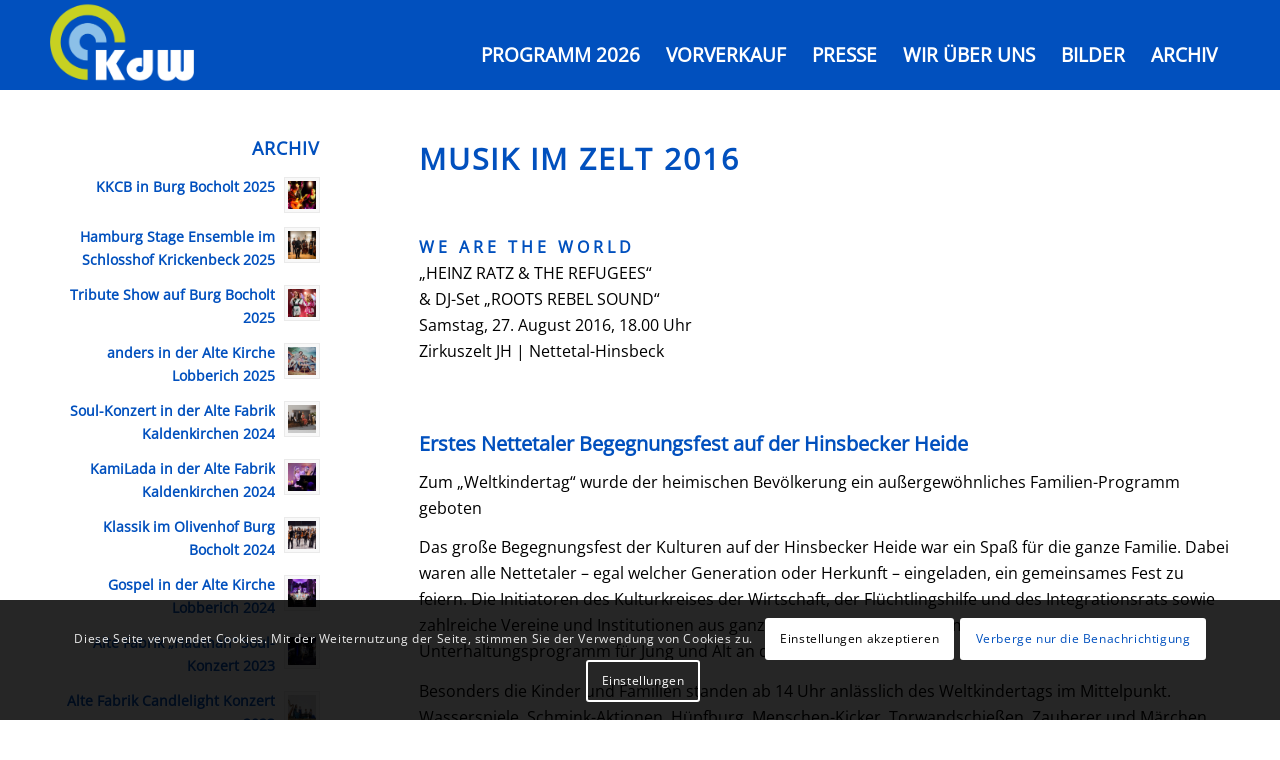

--- FILE ---
content_type: text/html; charset=UTF-8
request_url: https://www.kdw-nettetal.de/musik-im-zelt-2016/
body_size: 20043
content:
<!DOCTYPE html>
<html lang="de" class="html_stretched responsive av-preloader-disabled  html_header_top html_logo_left html_main_nav_header html_menu_right html_slim html_header_sticky html_header_shrinking_disabled html_mobile_menu_phone html_header_searchicon_disabled html_content_align_center html_header_unstick_top_disabled html_header_stretch_disabled html_elegant-blog html_av-overlay-side html_av-overlay-side-classic html_av-submenu-noclone html_entry_id_2130 av-cookies-consent-show-message-bar av-cookies-cookie-consent-enabled av-cookies-can-opt-out av-cookies-user-silent-accept avia-cookie-check-browser-settings av-no-preview av-default-lightbox html_text_menu_active av-mobile-menu-switch-default">
<head>
<meta charset="UTF-8" />
<meta name="robots" content="index, follow" />


<!-- mobile setting -->
<meta name="viewport" content="width=device-width, initial-scale=1">

<!-- Scripts/CSS and wp_head hook -->
<title>MUSIK IM ZELT 2016 &#8211; KDW Nettetal</title>
<meta name='robots' content='max-image-preview:large' />
	<style>img:is([sizes="auto" i], [sizes^="auto," i]) { contain-intrinsic-size: 3000px 1500px }</style>
	
				<script type='text/javascript'>

				function avia_cookie_check_sessionStorage()
				{
					//	FF throws error when all cookies blocked !!
					var sessionBlocked = false;
					try
					{
						var test = sessionStorage.getItem( 'aviaCookieRefused' ) != null;
					}
					catch(e)
					{
						sessionBlocked = true;
					}

					var aviaCookieRefused = ! sessionBlocked ? sessionStorage.getItem( 'aviaCookieRefused' ) : null;

					var html = document.getElementsByTagName('html')[0];

					/**
					 * Set a class to avoid calls to sessionStorage
					 */
					if( sessionBlocked || aviaCookieRefused )
					{
						if( html.className.indexOf('av-cookies-session-refused') < 0 )
						{
							html.className += ' av-cookies-session-refused';
						}
					}

					if( sessionBlocked || aviaCookieRefused || document.cookie.match(/aviaCookieConsent/) )
					{
						if( html.className.indexOf('av-cookies-user-silent-accept') >= 0 )
						{
							 html.className = html.className.replace(/\bav-cookies-user-silent-accept\b/g, '');
						}
					}
				}

				avia_cookie_check_sessionStorage();

			</script>
			<link rel='dns-prefetch' href='//www.kdw-nettetal.de' />
<link rel="alternate" type="application/rss+xml" title="KDW Nettetal &raquo; Feed" href="https://www.kdw-nettetal.de/feed/" />
<link rel="alternate" type="application/rss+xml" title="KDW Nettetal &raquo; Kommentar-Feed" href="https://www.kdw-nettetal.de/comments/feed/" />
<script type="text/javascript">
/* <![CDATA[ */
window._wpemojiSettings = {"baseUrl":"https:\/\/s.w.org\/images\/core\/emoji\/16.0.1\/72x72\/","ext":".png","svgUrl":"https:\/\/s.w.org\/images\/core\/emoji\/16.0.1\/svg\/","svgExt":".svg","source":{"concatemoji":"https:\/\/www.kdw-nettetal.de\/wp-includes\/js\/wp-emoji-release.min.js?ver=6.8.3"}};
/*! This file is auto-generated */
!function(s,n){var o,i,e;function c(e){try{var t={supportTests:e,timestamp:(new Date).valueOf()};sessionStorage.setItem(o,JSON.stringify(t))}catch(e){}}function p(e,t,n){e.clearRect(0,0,e.canvas.width,e.canvas.height),e.fillText(t,0,0);var t=new Uint32Array(e.getImageData(0,0,e.canvas.width,e.canvas.height).data),a=(e.clearRect(0,0,e.canvas.width,e.canvas.height),e.fillText(n,0,0),new Uint32Array(e.getImageData(0,0,e.canvas.width,e.canvas.height).data));return t.every(function(e,t){return e===a[t]})}function u(e,t){e.clearRect(0,0,e.canvas.width,e.canvas.height),e.fillText(t,0,0);for(var n=e.getImageData(16,16,1,1),a=0;a<n.data.length;a++)if(0!==n.data[a])return!1;return!0}function f(e,t,n,a){switch(t){case"flag":return n(e,"\ud83c\udff3\ufe0f\u200d\u26a7\ufe0f","\ud83c\udff3\ufe0f\u200b\u26a7\ufe0f")?!1:!n(e,"\ud83c\udde8\ud83c\uddf6","\ud83c\udde8\u200b\ud83c\uddf6")&&!n(e,"\ud83c\udff4\udb40\udc67\udb40\udc62\udb40\udc65\udb40\udc6e\udb40\udc67\udb40\udc7f","\ud83c\udff4\u200b\udb40\udc67\u200b\udb40\udc62\u200b\udb40\udc65\u200b\udb40\udc6e\u200b\udb40\udc67\u200b\udb40\udc7f");case"emoji":return!a(e,"\ud83e\udedf")}return!1}function g(e,t,n,a){var r="undefined"!=typeof WorkerGlobalScope&&self instanceof WorkerGlobalScope?new OffscreenCanvas(300,150):s.createElement("canvas"),o=r.getContext("2d",{willReadFrequently:!0}),i=(o.textBaseline="top",o.font="600 32px Arial",{});return e.forEach(function(e){i[e]=t(o,e,n,a)}),i}function t(e){var t=s.createElement("script");t.src=e,t.defer=!0,s.head.appendChild(t)}"undefined"!=typeof Promise&&(o="wpEmojiSettingsSupports",i=["flag","emoji"],n.supports={everything:!0,everythingExceptFlag:!0},e=new Promise(function(e){s.addEventListener("DOMContentLoaded",e,{once:!0})}),new Promise(function(t){var n=function(){try{var e=JSON.parse(sessionStorage.getItem(o));if("object"==typeof e&&"number"==typeof e.timestamp&&(new Date).valueOf()<e.timestamp+604800&&"object"==typeof e.supportTests)return e.supportTests}catch(e){}return null}();if(!n){if("undefined"!=typeof Worker&&"undefined"!=typeof OffscreenCanvas&&"undefined"!=typeof URL&&URL.createObjectURL&&"undefined"!=typeof Blob)try{var e="postMessage("+g.toString()+"("+[JSON.stringify(i),f.toString(),p.toString(),u.toString()].join(",")+"));",a=new Blob([e],{type:"text/javascript"}),r=new Worker(URL.createObjectURL(a),{name:"wpTestEmojiSupports"});return void(r.onmessage=function(e){c(n=e.data),r.terminate(),t(n)})}catch(e){}c(n=g(i,f,p,u))}t(n)}).then(function(e){for(var t in e)n.supports[t]=e[t],n.supports.everything=n.supports.everything&&n.supports[t],"flag"!==t&&(n.supports.everythingExceptFlag=n.supports.everythingExceptFlag&&n.supports[t]);n.supports.everythingExceptFlag=n.supports.everythingExceptFlag&&!n.supports.flag,n.DOMReady=!1,n.readyCallback=function(){n.DOMReady=!0}}).then(function(){return e}).then(function(){var e;n.supports.everything||(n.readyCallback(),(e=n.source||{}).concatemoji?t(e.concatemoji):e.wpemoji&&e.twemoji&&(t(e.twemoji),t(e.wpemoji)))}))}((window,document),window._wpemojiSettings);
/* ]]> */
</script>
<link rel='stylesheet' id='avia-grid-css' href='https://www.kdw-nettetal.de/wp-content/themes/base/css/grid.css?ver=5.3.1.1' type='text/css' media='all' />
<link rel='stylesheet' id='avia-base-css' href='https://www.kdw-nettetal.de/wp-content/themes/base/css/base.css?ver=5.3.1.1' type='text/css' media='all' />
<link rel='stylesheet' id='avia-layout-css' href='https://www.kdw-nettetal.de/wp-content/themes/base/css/layout.css?ver=5.3.1.1' type='text/css' media='all' />
<link rel='stylesheet' id='avia-module-audioplayer-css' href='https://www.kdw-nettetal.de/wp-content/themes/base/config-templatebuilder/avia-shortcodes/audio-player/audio-player.css?ver=5.3.1.1' type='text/css' media='all' />
<link rel='stylesheet' id='avia-module-blog-css' href='https://www.kdw-nettetal.de/wp-content/themes/base/config-templatebuilder/avia-shortcodes/blog/blog.css?ver=5.3.1.1' type='text/css' media='all' />
<link rel='stylesheet' id='avia-module-postslider-css' href='https://www.kdw-nettetal.de/wp-content/themes/base/config-templatebuilder/avia-shortcodes/postslider/postslider.css?ver=5.3.1.1' type='text/css' media='all' />
<link rel='stylesheet' id='avia-module-button-css' href='https://www.kdw-nettetal.de/wp-content/themes/base/config-templatebuilder/avia-shortcodes/buttons/buttons.css?ver=5.3.1.1' type='text/css' media='all' />
<link rel='stylesheet' id='avia-module-buttonrow-css' href='https://www.kdw-nettetal.de/wp-content/themes/base/config-templatebuilder/avia-shortcodes/buttonrow/buttonrow.css?ver=5.3.1.1' type='text/css' media='all' />
<link rel='stylesheet' id='avia-module-button-fullwidth-css' href='https://www.kdw-nettetal.de/wp-content/themes/base/config-templatebuilder/avia-shortcodes/buttons_fullwidth/buttons_fullwidth.css?ver=5.3.1.1' type='text/css' media='all' />
<link rel='stylesheet' id='avia-module-catalogue-css' href='https://www.kdw-nettetal.de/wp-content/themes/base/config-templatebuilder/avia-shortcodes/catalogue/catalogue.css?ver=5.3.1.1' type='text/css' media='all' />
<link rel='stylesheet' id='avia-module-comments-css' href='https://www.kdw-nettetal.de/wp-content/themes/base/config-templatebuilder/avia-shortcodes/comments/comments.css?ver=5.3.1.1' type='text/css' media='all' />
<link rel='stylesheet' id='avia-module-contact-css' href='https://www.kdw-nettetal.de/wp-content/themes/base/config-templatebuilder/avia-shortcodes/contact/contact.css?ver=5.3.1.1' type='text/css' media='all' />
<link rel='stylesheet' id='avia-module-slideshow-css' href='https://www.kdw-nettetal.de/wp-content/themes/base/config-templatebuilder/avia-shortcodes/slideshow/slideshow.css?ver=5.3.1.1' type='text/css' media='all' />
<link rel='stylesheet' id='avia-module-slideshow-contentpartner-css' href='https://www.kdw-nettetal.de/wp-content/themes/base/config-templatebuilder/avia-shortcodes/contentslider/contentslider.css?ver=5.3.1.1' type='text/css' media='all' />
<link rel='stylesheet' id='avia-module-countdown-css' href='https://www.kdw-nettetal.de/wp-content/themes/base/config-templatebuilder/avia-shortcodes/countdown/countdown.css?ver=5.3.1.1' type='text/css' media='all' />
<link rel='stylesheet' id='avia-module-gallery-css' href='https://www.kdw-nettetal.de/wp-content/themes/base/config-templatebuilder/avia-shortcodes/gallery/gallery.css?ver=5.3.1.1' type='text/css' media='all' />
<link rel='stylesheet' id='avia-module-gallery-hor-css' href='https://www.kdw-nettetal.de/wp-content/themes/base/config-templatebuilder/avia-shortcodes/gallery_horizontal/gallery_horizontal.css?ver=5.3.1.1' type='text/css' media='all' />
<link rel='stylesheet' id='avia-module-maps-css' href='https://www.kdw-nettetal.de/wp-content/themes/base/config-templatebuilder/avia-shortcodes/google_maps/google_maps.css?ver=5.3.1.1' type='text/css' media='all' />
<link rel='stylesheet' id='avia-module-gridrow-css' href='https://www.kdw-nettetal.de/wp-content/themes/base/config-templatebuilder/avia-shortcodes/grid_row/grid_row.css?ver=5.3.1.1' type='text/css' media='all' />
<link rel='stylesheet' id='avia-module-heading-css' href='https://www.kdw-nettetal.de/wp-content/themes/base/config-templatebuilder/avia-shortcodes/heading/heading.css?ver=5.3.1.1' type='text/css' media='all' />
<link rel='stylesheet' id='avia-module-rotator-css' href='https://www.kdw-nettetal.de/wp-content/themes/base/config-templatebuilder/avia-shortcodes/headline_rotator/headline_rotator.css?ver=5.3.1.1' type='text/css' media='all' />
<link rel='stylesheet' id='avia-module-hr-css' href='https://www.kdw-nettetal.de/wp-content/themes/base/config-templatebuilder/avia-shortcodes/hr/hr.css?ver=5.3.1.1' type='text/css' media='all' />
<link rel='stylesheet' id='avia-module-icon-css' href='https://www.kdw-nettetal.de/wp-content/themes/base/config-templatebuilder/avia-shortcodes/icon/icon.css?ver=5.3.1.1' type='text/css' media='all' />
<link rel='stylesheet' id='avia-module-icon-circles-css' href='https://www.kdw-nettetal.de/wp-content/themes/base/config-templatebuilder/avia-shortcodes/icon_circles/icon_circles.css?ver=5.3.1.1' type='text/css' media='all' />
<link rel='stylesheet' id='avia-module-iconbox-css' href='https://www.kdw-nettetal.de/wp-content/themes/base/config-templatebuilder/avia-shortcodes/iconbox/iconbox.css?ver=5.3.1.1' type='text/css' media='all' />
<link rel='stylesheet' id='avia-module-icongrid-css' href='https://www.kdw-nettetal.de/wp-content/themes/base/config-templatebuilder/avia-shortcodes/icongrid/icongrid.css?ver=5.3.1.1' type='text/css' media='all' />
<link rel='stylesheet' id='avia-module-iconlist-css' href='https://www.kdw-nettetal.de/wp-content/themes/base/config-templatebuilder/avia-shortcodes/iconlist/iconlist.css?ver=5.3.1.1' type='text/css' media='all' />
<link rel='stylesheet' id='avia-module-image-css' href='https://www.kdw-nettetal.de/wp-content/themes/base/config-templatebuilder/avia-shortcodes/image/image.css?ver=5.3.1.1' type='text/css' media='all' />
<link rel='stylesheet' id='avia-module-hotspot-css' href='https://www.kdw-nettetal.de/wp-content/themes/base/config-templatebuilder/avia-shortcodes/image_hotspots/image_hotspots.css?ver=5.3.1.1' type='text/css' media='all' />
<link rel='stylesheet' id='avia-module-magazine-css' href='https://www.kdw-nettetal.de/wp-content/themes/base/config-templatebuilder/avia-shortcodes/magazine/magazine.css?ver=5.3.1.1' type='text/css' media='all' />
<link rel='stylesheet' id='avia-module-masonry-css' href='https://www.kdw-nettetal.de/wp-content/themes/base/config-templatebuilder/avia-shortcodes/masonry_entries/masonry_entries.css?ver=5.3.1.1' type='text/css' media='all' />
<link rel='stylesheet' id='avia-siteloader-css' href='https://www.kdw-nettetal.de/wp-content/themes/base/css/avia-snippet-site-preloader.css?ver=5.3.1.1' type='text/css' media='all' />
<link rel='stylesheet' id='avia-module-menu-css' href='https://www.kdw-nettetal.de/wp-content/themes/base/config-templatebuilder/avia-shortcodes/menu/menu.css?ver=5.3.1.1' type='text/css' media='all' />
<link rel='stylesheet' id='avia-module-notification-css' href='https://www.kdw-nettetal.de/wp-content/themes/base/config-templatebuilder/avia-shortcodes/notification/notification.css?ver=5.3.1.1' type='text/css' media='all' />
<link rel='stylesheet' id='avia-module-numbers-css' href='https://www.kdw-nettetal.de/wp-content/themes/base/config-templatebuilder/avia-shortcodes/numbers/numbers.css?ver=5.3.1.1' type='text/css' media='all' />
<link rel='stylesheet' id='avia-module-portfolio-css' href='https://www.kdw-nettetal.de/wp-content/themes/base/config-templatebuilder/avia-shortcodes/portfolio/portfolio.css?ver=5.3.1.1' type='text/css' media='all' />
<link rel='stylesheet' id='avia-module-post-metadata-css' href='https://www.kdw-nettetal.de/wp-content/themes/base/config-templatebuilder/avia-shortcodes/post_metadata/post_metadata.css?ver=5.3.1.1' type='text/css' media='all' />
<link rel='stylesheet' id='avia-module-progress-bar-css' href='https://www.kdw-nettetal.de/wp-content/themes/base/config-templatebuilder/avia-shortcodes/progressbar/progressbar.css?ver=5.3.1.1' type='text/css' media='all' />
<link rel='stylesheet' id='avia-module-promobox-css' href='https://www.kdw-nettetal.de/wp-content/themes/base/config-templatebuilder/avia-shortcodes/promobox/promobox.css?ver=5.3.1.1' type='text/css' media='all' />
<link rel='stylesheet' id='avia-sc-search-css' href='https://www.kdw-nettetal.de/wp-content/themes/base/config-templatebuilder/avia-shortcodes/search/search.css?ver=5.3.1.1' type='text/css' media='all' />
<link rel='stylesheet' id='avia-module-slideshow-accordion-css' href='https://www.kdw-nettetal.de/wp-content/themes/base/config-templatebuilder/avia-shortcodes/slideshow_accordion/slideshow_accordion.css?ver=5.3.1.1' type='text/css' media='all' />
<link rel='stylesheet' id='avia-module-slideshow-feature-image-css' href='https://www.kdw-nettetal.de/wp-content/themes/base/config-templatebuilder/avia-shortcodes/slideshow_feature_image/slideshow_feature_image.css?ver=5.3.1.1' type='text/css' media='all' />
<link rel='stylesheet' id='avia-module-slideshow-fullsize-css' href='https://www.kdw-nettetal.de/wp-content/themes/base/config-templatebuilder/avia-shortcodes/slideshow_fullsize/slideshow_fullsize.css?ver=5.3.1.1' type='text/css' media='all' />
<link rel='stylesheet' id='avia-module-slideshow-fullscreen-css' href='https://www.kdw-nettetal.de/wp-content/themes/base/config-templatebuilder/avia-shortcodes/slideshow_fullscreen/slideshow_fullscreen.css?ver=5.3.1.1' type='text/css' media='all' />
<link rel='stylesheet' id='avia-module-social-css' href='https://www.kdw-nettetal.de/wp-content/themes/base/config-templatebuilder/avia-shortcodes/social_share/social_share.css?ver=5.3.1.1' type='text/css' media='all' />
<link rel='stylesheet' id='avia-module-tabsection-css' href='https://www.kdw-nettetal.de/wp-content/themes/base/config-templatebuilder/avia-shortcodes/tab_section/tab_section.css?ver=5.3.1.1' type='text/css' media='all' />
<link rel='stylesheet' id='avia-module-table-css' href='https://www.kdw-nettetal.de/wp-content/themes/base/config-templatebuilder/avia-shortcodes/table/table.css?ver=5.3.1.1' type='text/css' media='all' />
<link rel='stylesheet' id='avia-module-tabs-css' href='https://www.kdw-nettetal.de/wp-content/themes/base/config-templatebuilder/avia-shortcodes/tabs/tabs.css?ver=5.3.1.1' type='text/css' media='all' />
<link rel='stylesheet' id='avia-module-team-css' href='https://www.kdw-nettetal.de/wp-content/themes/base/config-templatebuilder/avia-shortcodes/team/team.css?ver=5.3.1.1' type='text/css' media='all' />
<link rel='stylesheet' id='avia-module-testimonials-css' href='https://www.kdw-nettetal.de/wp-content/themes/base/config-templatebuilder/avia-shortcodes/testimonials/testimonials.css?ver=5.3.1.1' type='text/css' media='all' />
<link rel='stylesheet' id='avia-module-timeline-css' href='https://www.kdw-nettetal.de/wp-content/themes/base/config-templatebuilder/avia-shortcodes/timeline/timeline.css?ver=5.3.1.1' type='text/css' media='all' />
<link rel='stylesheet' id='avia-module-toggles-css' href='https://www.kdw-nettetal.de/wp-content/themes/base/config-templatebuilder/avia-shortcodes/toggles/toggles.css?ver=5.3.1.1' type='text/css' media='all' />
<link rel='stylesheet' id='avia-module-video-css' href='https://www.kdw-nettetal.de/wp-content/themes/base/config-templatebuilder/avia-shortcodes/video/video.css?ver=5.3.1.1' type='text/css' media='all' />
<style id='wp-emoji-styles-inline-css' type='text/css'>

	img.wp-smiley, img.emoji {
		display: inline !important;
		border: none !important;
		box-shadow: none !important;
		height: 1em !important;
		width: 1em !important;
		margin: 0 0.07em !important;
		vertical-align: -0.1em !important;
		background: none !important;
		padding: 0 !important;
	}
</style>
<link rel='stylesheet' id='wpa-style-css' href='https://www.kdw-nettetal.de/wp-content/plugins/wp-accessibility/css/wpa-style.css?ver=2.2.6' type='text/css' media='all' />
<style id='wpa-style-inline-css' type='text/css'>

.wpa-hide-ltr#skiplinks a, .wpa-hide-ltr#skiplinks a:hover, .wpa-hide-ltr#skiplinks a:visited {
	
}
.wpa-hide-ltr#skiplinks a:active,  .wpa-hide-ltr#skiplinks a:focus {
	background-color: #f1f1f1;
	box-shadow: 0 0 2px 2px rgba(0, 0, 0, 0.6);
	color: #0073aa;
	display: block;
	font-weight: 600;
	height: auto;
	line-height: normal;
	padding: 15px 23px 14px;
	position: absolute;
	left: 6px;
	top: var(--admin-bar-top);
	text-decoration: none;
	text-transform: none;
	width: auto;
	z-index: 100000;
}
	:root { --admin-bar-top : 7px; }
</style>
<link rel='stylesheet' id='avia-scs-css' href='https://www.kdw-nettetal.de/wp-content/themes/base/css/shortcodes.css?ver=5.3.1.1' type='text/css' media='all' />
<link rel='stylesheet' id='avia-popup-css-css' href='https://www.kdw-nettetal.de/wp-content/themes/base/js/aviapopup/magnific-popup.min.css?ver=5.3.1.1' type='text/css' media='screen' />
<link rel='stylesheet' id='avia-lightbox-css' href='https://www.kdw-nettetal.de/wp-content/themes/base/css/avia-snippet-lightbox.css?ver=5.3.1.1' type='text/css' media='screen' />
<link rel='stylesheet' id='avia-widget-css-css' href='https://www.kdw-nettetal.de/wp-content/themes/base/css/avia-snippet-widget.css?ver=5.3.1.1' type='text/css' media='screen' />
<link rel='stylesheet' id='avia-dynamic-css' href='https://www.kdw-nettetal.de/wp-content/uploads/dynamic_avia/kdw_nettetal.css?ver=686e9d8a7c07e' type='text/css' media='all' />
<link rel='stylesheet' id='avia-custom-css' href='https://www.kdw-nettetal.de/wp-content/themes/base/css/custom.css?ver=5.3.1.1' type='text/css' media='all' />
<link rel='stylesheet' id='avia-style-css' href='https://www.kdw-nettetal.de/wp-content/themes/kdw/style.css?ver=5.3.1.1' type='text/css' media='all' />
<link rel='stylesheet' id='avia-cookie-css-css' href='https://www.kdw-nettetal.de/wp-content/themes/base/css/avia-snippet-cookieconsent.css?ver=5.3.1.1' type='text/css' media='screen' />
<!--n2css--><!--n2js--><script type="text/javascript" src="https://www.kdw-nettetal.de/wp-includes/js/jquery/jquery.min.js?ver=3.7.1" id="jquery-core-js"></script>
<script type="text/javascript" src="https://www.kdw-nettetal.de/wp-includes/js/jquery/jquery-migrate.min.js?ver=3.4.1" id="jquery-migrate-js"></script>
<script type="text/javascript" src="https://www.kdw-nettetal.de/wp-content/themes/base/js/avia-compat.js?ver=5.3.1.1" id="avia-compat-js"></script>
<link rel="https://api.w.org/" href="https://www.kdw-nettetal.de/wp-json/" /><link rel="alternate" title="JSON" type="application/json" href="https://www.kdw-nettetal.de/wp-json/wp/v2/posts/2130" /><link rel="EditURI" type="application/rsd+xml" title="RSD" href="https://www.kdw-nettetal.de/xmlrpc.php?rsd" />
<meta name="generator" content="WordPress 6.8.3" />
<link rel="canonical" href="https://www.kdw-nettetal.de/musik-im-zelt-2016/" />
<link rel='shortlink' href='https://www.kdw-nettetal.de/?p=2130' />
<link rel="alternate" title="oEmbed (JSON)" type="application/json+oembed" href="https://www.kdw-nettetal.de/wp-json/oembed/1.0/embed?url=https%3A%2F%2Fwww.kdw-nettetal.de%2Fmusik-im-zelt-2016%2F" />
<link rel="alternate" title="oEmbed (XML)" type="text/xml+oembed" href="https://www.kdw-nettetal.de/wp-json/oembed/1.0/embed?url=https%3A%2F%2Fwww.kdw-nettetal.de%2Fmusik-im-zelt-2016%2F&#038;format=xml" />
<link rel="profile" href="http://gmpg.org/xfn/11" />
<link rel="alternate" type="application/rss+xml" title="KDW Nettetal RSS2 Feed" href="https://www.kdw-nettetal.de/feed/" />
<link rel="pingback" href="https://www.kdw-nettetal.de/xmlrpc.php" />
<!--[if lt IE 9]><script src="https://www.kdw-nettetal.de/wp-content/themes/base/js/html5shiv.js"></script><![endif]-->

		<style type="text/css" id="wp-custom-css">
			#socket .sub_menu_socket li { line-height: 22px; }
.page-id-118 .content,
.page-id-6909 .content,
.page-id-23 .content,
.page-id-17 .content,
.page-id-33 .content,
.page-id-25 .content
{padding-top: 0 !important;}

.vvhead {height: 80px;}
.vvhead h2 {font-size: 17px;}
.vvhead h3 {font-size: 14px}

.vvimg .avia-image-container-inner {overflow: hidden; height: 120px;}
		</style>
		<style type="text/css">
		@font-face {font-family: 'entypo-fontello'; font-weight: normal; font-style: normal; font-display: auto;
		src: url('https://www.kdw-nettetal.de/wp-content/themes/base/config-templatebuilder/avia-template-builder/assets/fonts/entypo-fontello.woff2') format('woff2'),
		url('https://www.kdw-nettetal.de/wp-content/themes/base/config-templatebuilder/avia-template-builder/assets/fonts/entypo-fontello.woff') format('woff'),
		url('https://www.kdw-nettetal.de/wp-content/themes/base/config-templatebuilder/avia-template-builder/assets/fonts/entypo-fontello.ttf') format('truetype'),
		url('https://www.kdw-nettetal.de/wp-content/themes/base/config-templatebuilder/avia-template-builder/assets/fonts/entypo-fontello.svg#entypo-fontello') format('svg'),
		url('https://www.kdw-nettetal.de/wp-content/themes/base/config-templatebuilder/avia-template-builder/assets/fonts/entypo-fontello.eot'),
		url('https://www.kdw-nettetal.de/wp-content/themes/base/config-templatebuilder/avia-template-builder/assets/fonts/entypo-fontello.eot?#iefix') format('embedded-opentype');
		} #top .avia-font-entypo-fontello, body .avia-font-entypo-fontello, html body [data-av_iconfont='entypo-fontello']:before{ font-family: 'entypo-fontello'; }
		</style>

<!--
Debugging Info for Theme support: 

Theme: Enfold
Version: 5.3.1.1
Installed: base
AviaFramework Version: 5.3
AviaBuilder Version: 5.3
aviaElementManager Version: 1.0.1
- - - - - - - - - - -
ChildTheme: KDW Nettetal
ChildTheme Version: 
ChildTheme Installed: base

- - - - - - - - - - -
ML:-1-PU:87-PLA:10
WP:6.8.3
Compress: CSS:disabled - JS:disabled
Updates: disabled
PLAu:9
-->
</head>

<body id="top" class="wp-singular post-template-default single single-post postid-2130 single-format-standard wp-theme-base wp-child-theme-kdw stretched no_sidebar_border rtl_columns av-curtain-numeric open-sans-v29-latin-custom open-sans-v29-latin  wpa-excerpt avia-responsive-images-support" itemscope="itemscope" itemtype="https://schema.org/WebPage" >

	
	<div id='wrap_all'>

	
<header id='header' class='all_colors header_color light_bg_color  av_header_top av_logo_left av_main_nav_header av_menu_right av_slim av_header_sticky av_header_shrinking_disabled av_header_stretch_disabled av_mobile_menu_phone av_header_searchicon_disabled av_header_unstick_top_disabled av_bottom_nav_disabled  av_header_border_disabled'  role="banner" itemscope="itemscope" itemtype="https://schema.org/WPHeader" >

		<div  id='header_main' class='container_wrap container_wrap_logo'>

        <div class='container av-logo-container'><div class='inner-container'><span class='logo avia-standard-logo'><a href='https://www.kdw-nettetal.de/' class=''><img src="https://www.kdw-nettetal.de/wp-content/uploads/kdw_transp_weiss_v2.png" srcset="https://www.kdw-nettetal.de/wp-content/uploads/kdw_transp_weiss_v2.png 680w, https://www.kdw-nettetal.de/wp-content/uploads/kdw_transp_weiss_v2-300x183.png 300w, https://www.kdw-nettetal.de/wp-content/uploads/kdw_transp_weiss_v2-450x275.png 450w" sizes="(max-width: 680px) 100vw, 680px" height="100" width="300" alt='KDW Nettetal' title='kdw_transp_weiss_v2' /></a></span><nav class='main_menu' data-selectname='Wähle eine Seite'  role="navigation" itemscope="itemscope" itemtype="https://schema.org/SiteNavigationElement" ><div class="avia-menu av-main-nav-wrap"><ul role="menu" class="menu av-main-nav" id="avia-menu"><li role="menuitem" id="menu-item-7159" class="menu-item menu-item-type-post_type menu-item-object-page menu-item-top-level menu-item-top-level-1"><a href="https://www.kdw-nettetal.de/programm-2026-2/" itemprop="url" tabindex="0"><span class="avia-bullet"></span><span class="avia-menu-text">PROGRAMM 2026</span><span class="avia-menu-fx"><span class="avia-arrow-wrap"><span class="avia-arrow"></span></span></span></a></li>
<li role="menuitem" id="menu-item-7224" class="menu-item menu-item-type-post_type menu-item-object-page menu-item-top-level menu-item-top-level-2"><a href="https://www.kdw-nettetal.de/vorverkauf-2/" itemprop="url" tabindex="0"><span class="avia-bullet"></span><span class="avia-menu-text">Vorverkauf</span><span class="avia-menu-fx"><span class="avia-arrow-wrap"><span class="avia-arrow"></span></span></span></a></li>
<li role="menuitem" id="menu-item-38" class="menu-item menu-item-type-post_type menu-item-object-page menu-item-top-level menu-item-top-level-3"><a href="https://www.kdw-nettetal.de/?page_id=23" itemprop="url" tabindex="0"><span class="avia-bullet"></span><span class="avia-menu-text">Presse</span><span class="avia-menu-fx"><span class="avia-arrow-wrap"><span class="avia-arrow"></span></span></span></a></li>
<li role="menuitem" id="menu-item-41" class="menu-item menu-item-type-post_type menu-item-object-page menu-item-top-level menu-item-top-level-4"><a href="https://www.kdw-nettetal.de/wir-ueber-uns/" itemprop="url" tabindex="0"><span class="avia-bullet"></span><span class="avia-menu-text">Wir über uns</span><span class="avia-menu-fx"><span class="avia-arrow-wrap"><span class="avia-arrow"></span></span></span></a></li>
<li role="menuitem" id="menu-item-36" class="menu-item menu-item-type-post_type menu-item-object-page menu-item-mega-parent  menu-item-top-level menu-item-top-level-5"><a href="https://www.kdw-nettetal.de/bilder/" itemprop="url" tabindex="0"><span class="avia-bullet"></span><span class="avia-menu-text">Bilder</span><span class="avia-menu-fx"><span class="avia-arrow-wrap"><span class="avia-arrow"></span></span></span></a></li>
<li role="menuitem" id="menu-item-4451" class="menu-item menu-item-type-post_type menu-item-object-page menu-item-top-level menu-item-top-level-6"><a href="https://www.kdw-nettetal.de/archiv/" itemprop="url" tabindex="0"><span class="avia-bullet"></span><span class="avia-menu-text">Archiv</span><span class="avia-menu-fx"><span class="avia-arrow-wrap"><span class="avia-arrow"></span></span></span></a></li>
<li class="av-burger-menu-main menu-item-avia-special ">
	        			<a href="#" aria-label="Menü" aria-hidden="false">
							<span class="av-hamburger av-hamburger--spin av-js-hamburger">
								<span class="av-hamburger-box">
						          <span class="av-hamburger-inner"></span>
						          <strong>Menü</strong>
								</span>
							</span>
							<span class="avia_hidden_link_text">Menü</span>
						</a>
	        		   </li></ul></div></nav></div> </div> 
		<!-- end container_wrap-->
		</div>
		<div class='header_bg'></div>

<!-- end header -->
</header>

	<div id='main' class='all_colors' data-scroll-offset='88'>

	
		<div class='container_wrap container_wrap_first main_color sidebar_left'>

			<div class='container template-blog template-single-blog '>

				<main class='content units av-content-small  av-blog-meta-author-disabled av-blog-meta-comments-disabled av-blog-meta-category-disabled av-blog-meta-date-disabled av-blog-meta-html-info-disabled av-blog-meta-tag-disabled'  role="main" itemscope="itemscope" itemtype="https://schema.org/Blog" >

                    <article class="post-entry post-entry-type-standard post-entry-2130 post-loop-1 post-parity-odd post-entry-last single-big with-slider post-2130 post type-post status-publish format-standard has-post-thumbnail hentry category-archiv"  itemscope="itemscope" itemtype="https://schema.org/BlogPosting" itemprop="blogPost" ><div class="blog-meta"></div><div class='entry-content-wrapper clearfix standard-content'><header class="entry-content-header"><div class="av-heading-wrapper"><span class="blog-categories minor-meta"><a href="https://www.kdw-nettetal.de/category/archiv/" rel="tag">Archiv</a></span><h1 class='post-title entry-title '  itemprop="headline" >MUSIK IM ZELT 2016<span class="post-format-icon minor-meta"></span></h1></div></header><span class="av-vertical-delimiter"></span><div class="big-preview single-big"  itemprop="image" itemscope="itemscope" itemtype="https://schema.org/ImageObject" ><a href="https://www.kdw-nettetal.de/wp-content/uploads/2016/08/miz16.jpg" data-srcset="https://www.kdw-nettetal.de/wp-content/uploads/2016/08/miz16.jpg 800w, https://www.kdw-nettetal.de/wp-content/uploads/2016/08/miz16-300x225.jpg 300w, https://www.kdw-nettetal.de/wp-content/uploads/2016/08/miz16-768x576.jpg 768w, https://www.kdw-nettetal.de/wp-content/uploads/2016/08/miz16-705x529.jpg 705w, https://www.kdw-nettetal.de/wp-content/uploads/2016/08/miz16-450x338.jpg 450w" data-sizes="(max-width: 800px) 100vw, 800px"  title="strom und wasser" ><img width="800" height="321" src="https://www.kdw-nettetal.de/wp-content/uploads/2016/08/miz16-800x321.jpg" class="wp-image-3954 avia-img-lazy-loading-3954 attachment-entry_with_sidebar size-entry_with_sidebar wp-post-image" alt="" decoding="async" /></a></div><div class="entry-content"  itemprop="text" ><p><strong><br />
W E   A R E   T H E   W O R L D</strong><br />
&#8222;HEINZ RATZ &amp; THE REFUGEES&#8220;<br />
&amp; DJ-Set &#8222;ROOTS REBEL SOUND&#8220;<br />
Samstag, 27. August 2016, 18.00 Uhr<br />
Zirkuszelt JH | Nettetal-Hinsbeck</p>
<p>&nbsp;</p>
<h3>Erstes Nettetaler Begegnungsfest auf der Hinsbecker Heide</h3>
<p>Zum „Weltkindertag“ wurde der heimischen Bevölkerung ein außergewöhnliches Familien-Programm geboten</p>
<p>Das große Begegnungsfest der Kulturen auf der Hinsbecker Heide war ein Spaß für die ganze Familie. Dabei waren alle Nettetaler &#8211; egal welcher Generation oder Herkunft &#8211; eingeladen, ein gemeinsames Fest zu feiern. Die Initiatoren des Kulturkreises der Wirtschaft, der Flüchtlingshilfe und des Integrationsrats sowie zahlreiche Vereine und Institutionen aus ganz Nettetal beteiligten sich mit einem abwechslungsreichen Unterhaltungsprogramm für Jung und Alt an dem Fest.</p>
<p>Besonders die Kinder und Familien standen ab 14 Uhr anlässlich des Weltkindertags im Mittelpunkt. Wasserspiele, Schmink-Aktionen, Hüpfburg, Menschen-Kicker, Torwandschießen, Zauberer und Märchen erzählen oder Luftballon-Wettbewerb waren nur einige der unzähligen Aktionen im Kinder- und Familienprogramm. Auf der Open-Air Bühne wurde den Besuchern ein abwechslungsreiches, vierstündiges Live-Programm geboten. Für eine ausgefallene Bewirtung mit kulinarischen Spezialitäten sowie Kaffee und Kuchen war ebenfalls gesorgt.</p>
<p>Ab 18 Uhr ging unter der Leitung von Heinz Ratz mit seiner Band &#8222;STROM &amp; WASSER feat. THE REFUGEES&#8220; und den beiden DJ´s von &#8222;Roots Rebell Sound&#8220; das musikalische Abendprogramm los. Sie zogen das Konzertpublikum mit brillanter Musik, ihrem hohen Gute-Laune Faktor und der wilden Mischung aus Politik, Party und anspruchsvollen Texten in ihren Bann. Eine außergewöhnliche Formation um Bandleader Heinz Ratz mit Weltklasse-Musikern, die in deutschen Flüchtlingslagern ohne Auftrittsmöglichkeiten leben. Und sie präsentieren sich angriffslustiger, spielfreudiger und bunter denn je: Skapunkpolka und Walzer-Rock mit stark kabarettistischer Schlagseite. Ein unbedingtes „Muss“ für jeden, der mehr als nur den üblichen Mainstream suchte.</p>
<p>Unter dem Label Roots Rebel Sound sind seit Ende 2013 die beiden Düsseldorfer DJs „Don Dadda“ und „Rootssteppas“ unterwegs. Die vielseitigen Entertainer „performten“ die unterschiedlichsten Beiträge aus Jamaika, Ghana, Marokko und Europa. Ihr aktuelles Programm war die perfekte Ergänzung zu „Strom &amp; Wasser“ und ein überzeugendes Beispiel, wie stilsichere Entspannung klingen kann.</p>
</div><span class="post-meta-infos"></span><footer class="entry-footer"><div class='av-social-sharing-box av-social-sharing-box-default av-social-sharing-box-fullwidth'></div></footer><div class='post_delimiter'></div></div><div class="post_author_timeline"></div><span class='hidden'>
				<span class='av-structured-data'  itemprop="image" itemscope="itemscope" itemtype="https://schema.org/ImageObject" >
						<span itemprop='url'>https://www.kdw-nettetal.de/wp-content/uploads/2016/08/miz16.jpg</span>
						<span itemprop='height'>600</span>
						<span itemprop='width'>800</span>
				</span>
				<span class='av-structured-data'  itemprop="publisher" itemtype="https://schema.org/Organization" itemscope="itemscope" >
						<span itemprop='name'>admin</span>
						<span itemprop='logo' itemscope itemtype='https://schema.org/ImageObject'>
							<span itemprop='url'>https://www.kdw-nettetal.de/wp-content/uploads/kdw_transp_weiss_v2.png</span>
						</span>
				</span><span class='av-structured-data'  itemprop="author" itemscope="itemscope" itemtype="https://schema.org/Person" ><span itemprop='name'>admin</span></span><span class='av-structured-data'  itemprop="datePublished" datetime="2016-08-27T16:05:32+02:00" >2016-08-27 16:05:32</span><span class='av-structured-data'  itemprop="dateModified" itemtype="https://schema.org/dateModified" >2018-08-25 12:25:09</span><span class='av-structured-data'  itemprop="mainEntityOfPage" itemtype="https://schema.org/mainEntityOfPage" ><span itemprop='name'>MUSIK IM ZELT 2016</span></span></span></article><div class='single-big'></div>




<div class='comment-entry post-entry'>


</div>
				<!--end content-->
				</main>

				<aside class='sidebar sidebar_left   alpha units'  role="complementary" itemscope="itemscope" itemtype="https://schema.org/WPSideBar" ><div class='inner_sidebar extralight-border'><div id="newsbox-3" class="widget clearfix avia-widget-container newsbox"><h3 class="widgettitle">Archiv</h3><ul class="news-wrap image_size_widget"><li class="news-content post-format-standard"><a class="news-link" title="KKCB in Burg Bocholt 2025" href="https://www.kdw-nettetal.de/kkcb-burg-bocholt-2025/"><span class='news-thumb '><img width="36" height="36" src="https://www.kdw-nettetal.de/wp-content/uploads/KKCB-36x36.jpg" class="wp-image-10379 avia-img-lazy-loading-10379 attachment-widget size-widget wp-post-image" alt="" decoding="async" loading="lazy" srcset="https://www.kdw-nettetal.de/wp-content/uploads/KKCB-36x36.jpg 36w, https://www.kdw-nettetal.de/wp-content/uploads/KKCB-80x80.jpg 80w, https://www.kdw-nettetal.de/wp-content/uploads/KKCB-180x180.jpg 180w" sizes="auto, (max-width: 36px) 100vw, 36px" /></span><strong class="news-headline">KKCB in Burg Bocholt 2025<span class="news-time">4. Dezember 2024 - 18:45</span></strong></a></li><li class="news-content post-format-standard"><a class="news-link" title="Hamburg Stage Ensemble im Schlosshof Krickenbeck 2025" href="https://www.kdw-nettetal.de/hse-schloss-krickenbeck-2025/"><span class='news-thumb '><img width="36" height="36" src="https://www.kdw-nettetal.de/wp-content/uploads/hse1-36x36.jpg" class="wp-image-10424 avia-img-lazy-loading-10424 attachment-widget size-widget wp-post-image" alt="" decoding="async" loading="lazy" srcset="https://www.kdw-nettetal.de/wp-content/uploads/hse1-36x36.jpg 36w, https://www.kdw-nettetal.de/wp-content/uploads/hse1-80x80.jpg 80w, https://www.kdw-nettetal.de/wp-content/uploads/hse1-180x180.jpg 180w" sizes="auto, (max-width: 36px) 100vw, 36px" /></span><strong class="news-headline">Hamburg Stage Ensemble im Schlosshof Krickenbeck 2025<span class="news-time">4. Dezember 2024 - 18:44</span></strong></a></li><li class="news-content post-format-standard"><a class="news-link" title="Tribute Show auf Burg Bocholt 2025" href="https://www.kdw-nettetal.de/abba-tribute-show-in-burg-bocholt-2025/"><span class='news-thumb '><img width="36" height="36" src="https://www.kdw-nettetal.de/wp-content/uploads/Bild2-2-36x36.jpg" class="wp-image-10518 avia-img-lazy-loading-10518 attachment-widget size-widget wp-post-image" alt="" decoding="async" loading="lazy" srcset="https://www.kdw-nettetal.de/wp-content/uploads/Bild2-2-36x36.jpg 36w, https://www.kdw-nettetal.de/wp-content/uploads/Bild2-2-80x80.jpg 80w, https://www.kdw-nettetal.de/wp-content/uploads/Bild2-2-180x180.jpg 180w" sizes="auto, (max-width: 36px) 100vw, 36px" /></span><strong class="news-headline">Tribute Show auf Burg Bocholt 2025<span class="news-time">4. Dezember 2024 - 18:43</span></strong></a></li><li class="news-content post-format-standard"><a class="news-link" title="anders in der Alte Kirche Lobberich 2025" href="https://www.kdw-nettetal.de/anders-in-der-alte-kirche-lobberich-2025/"><span class='news-thumb '><img width="36" height="36" src="https://www.kdw-nettetal.de/wp-content/uploads/Bild3-5-36x36.jpg" class="wp-image-10520 avia-img-lazy-loading-10520 attachment-widget size-widget wp-post-image" alt="" decoding="async" loading="lazy" srcset="https://www.kdw-nettetal.de/wp-content/uploads/Bild3-5-36x36.jpg 36w, https://www.kdw-nettetal.de/wp-content/uploads/Bild3-5-80x80.jpg 80w, https://www.kdw-nettetal.de/wp-content/uploads/Bild3-5-180x180.jpg 180w" sizes="auto, (max-width: 36px) 100vw, 36px" /></span><strong class="news-headline">anders in der Alte Kirche Lobberich 2025<span class="news-time">4. Dezember 2024 - 18:42</span></strong></a></li><li class="news-content post-format-standard"><a class="news-link" title="Soul-Konzert in der Alte Fabrik Kaldenkirchen 2024" href="https://www.kdw-nettetal.de/soul-konzert-in-der-alte-fabrik-kaldenkirchen-2024/"><span class='news-thumb '><img width="36" height="36" src="https://www.kdw-nettetal.de/wp-content/uploads/Daria-and-the-Groove-Foundation-2-bright-cutout-by-Eugen-Shkolnikov_edited-36x36.jpg" class="wp-image-10028 avia-img-lazy-loading-10028 attachment-widget size-widget wp-post-image" alt="" decoding="async" loading="lazy" srcset="https://www.kdw-nettetal.de/wp-content/uploads/Daria-and-the-Groove-Foundation-2-bright-cutout-by-Eugen-Shkolnikov_edited-36x36.jpg 36w, https://www.kdw-nettetal.de/wp-content/uploads/Daria-and-the-Groove-Foundation-2-bright-cutout-by-Eugen-Shkolnikov_edited-80x80.jpg 80w, https://www.kdw-nettetal.de/wp-content/uploads/Daria-and-the-Groove-Foundation-2-bright-cutout-by-Eugen-Shkolnikov_edited-180x180.jpg 180w" sizes="auto, (max-width: 36px) 100vw, 36px" /></span><strong class="news-headline">Soul-Konzert in der Alte Fabrik Kaldenkirchen 2024<span class="news-time">1. November 2024 - 14:27</span></strong></a></li><li class="news-content post-format-standard"><a class="news-link" title="KamiLada in der Alte Fabrik Kaldenkirchen 2024" href="https://www.kdw-nettetal.de/kamilada-in-der-alte-fabrik-kaldenkirchen-2024/"><span class='news-thumb '><img width="36" height="36" src="https://www.kdw-nettetal.de/wp-content/uploads/KamiLada-05-klein-36x36.jpg" class="wp-image-10207 avia-img-lazy-loading-10207 attachment-widget size-widget wp-post-image" alt="" decoding="async" loading="lazy" srcset="https://www.kdw-nettetal.de/wp-content/uploads/KamiLada-05-klein-36x36.jpg 36w, https://www.kdw-nettetal.de/wp-content/uploads/KamiLada-05-klein-80x80.jpg 80w, https://www.kdw-nettetal.de/wp-content/uploads/KamiLada-05-klein-180x180.jpg 180w" sizes="auto, (max-width: 36px) 100vw, 36px" /></span><strong class="news-headline">KamiLada in der Alte Fabrik Kaldenkirchen 2024<span class="news-time">2. August 2024 - 12:09</span></strong></a></li><li class="news-content post-format-standard"><a class="news-link" title="Klassik im Olivenhof Burg Bocholt 2024" href="https://www.kdw-nettetal.de/klassik-im-schlosshof-2024-2/"><span class='news-thumb '><img width="36" height="36" src="https://www.kdw-nettetal.de/wp-content/uploads/Folkwang_Kammer_Orchester-1-36x36.jpg" class="wp-image-9405 avia-img-lazy-loading-9405 attachment-widget size-widget wp-post-image" alt="" decoding="async" loading="lazy" srcset="https://www.kdw-nettetal.de/wp-content/uploads/Folkwang_Kammer_Orchester-1-36x36.jpg 36w, https://www.kdw-nettetal.de/wp-content/uploads/Folkwang_Kammer_Orchester-1-80x80.jpg 80w, https://www.kdw-nettetal.de/wp-content/uploads/Folkwang_Kammer_Orchester-1-180x180.jpg 180w" sizes="auto, (max-width: 36px) 100vw, 36px" /></span><strong class="news-headline">Klassik im Olivenhof Burg Bocholt 2024<span class="news-time">2. Januar 2024 - 12:10</span></strong></a></li><li class="news-content post-format-standard"><a class="news-link" title="Gospel in der Alte Kirche Lobberich 2024" href="https://www.kdw-nettetal.de/fop-alte-kirche-2024/"><span class='news-thumb '><img width="36" height="36" src="https://www.kdw-nettetal.de/wp-content/uploads/FOP7_lucas-Coersten-36x36.jpg" class="wp-image-10083 avia-img-lazy-loading-10083 attachment-widget size-widget wp-post-image" alt="" decoding="async" loading="lazy" srcset="https://www.kdw-nettetal.de/wp-content/uploads/FOP7_lucas-Coersten-36x36.jpg 36w, https://www.kdw-nettetal.de/wp-content/uploads/FOP7_lucas-Coersten-80x80.jpg 80w, https://www.kdw-nettetal.de/wp-content/uploads/FOP7_lucas-Coersten-180x180.jpg 180w" sizes="auto, (max-width: 36px) 100vw, 36px" /></span><strong class="news-headline">Gospel in der Alte Kirche Lobberich 2024<span class="news-time">2. Januar 2024 - 12:05</span></strong></a></li><li class="news-content post-format-standard"><a class="news-link" title="Alte Fabrik &#8222;Hautnah&#8220; Soul-Konzert 2023" href="https://www.kdw-nettetal.de/alte-fabrik-blackandwhite-hautnah-2023/"><span class='news-thumb '><img width="36" height="36" src="https://www.kdw-nettetal.de/wp-content/uploads/Black_and_White-36x36.jpg" class="wp-image-9413 avia-img-lazy-loading-9413 attachment-widget size-widget wp-post-image" alt="" decoding="async" loading="lazy" srcset="https://www.kdw-nettetal.de/wp-content/uploads/Black_and_White-36x36.jpg 36w, https://www.kdw-nettetal.de/wp-content/uploads/Black_and_White-80x80.jpg 80w, https://www.kdw-nettetal.de/wp-content/uploads/Black_and_White-180x180.jpg 180w" sizes="auto, (max-width: 36px) 100vw, 36px" /></span><strong class="news-headline">Alte Fabrik &#8222;Hautnah&#8220; Soul-Konzert 2023<span class="news-time">24. Februar 2023 - 13:55</span></strong></a></li><li class="news-content post-format-standard"><a class="news-link" title="Alte Fabrik Candlelight Konzert 2023" href="https://www.kdw-nettetal.de/alte-fabrik-kaldenkirchen-2023/"><span class='news-thumb '><img width="36" height="36" src="https://www.kdw-nettetal.de/wp-content/uploads/arparlando2-36x36.jpg" class="wp-image-9426 avia-img-lazy-loading-9426 attachment-widget size-widget wp-post-image" alt="" decoding="async" loading="lazy" srcset="https://www.kdw-nettetal.de/wp-content/uploads/arparlando2-36x36.jpg 36w, https://www.kdw-nettetal.de/wp-content/uploads/arparlando2-80x80.jpg 80w, https://www.kdw-nettetal.de/wp-content/uploads/arparlando2-180x180.jpg 180w" sizes="auto, (max-width: 36px) 100vw, 36px" /></span><strong class="news-headline">Alte Fabrik Candlelight Konzert 2023<span class="news-time">24. Februar 2023 - 12:20</span></strong></a></li><li class="news-content post-format-standard"><a class="news-link" title="OpenAir am De Wittsee 2023" href="https://www.kdw-nettetal.de/dewittsee-2023/"><span class='news-thumb '><img width="36" height="36" src="https://www.kdw-nettetal.de/wp-content/uploads/PLEXIPHONES_pressebild.Photo-by-Rozlyne-Anderson-Brunnhoff-2-36x36.jpg" class="wp-image-9406 avia-img-lazy-loading-9406 attachment-widget size-widget wp-post-image" alt="" decoding="async" loading="lazy" srcset="https://www.kdw-nettetal.de/wp-content/uploads/PLEXIPHONES_pressebild.Photo-by-Rozlyne-Anderson-Brunnhoff-2-36x36.jpg 36w, https://www.kdw-nettetal.de/wp-content/uploads/PLEXIPHONES_pressebild.Photo-by-Rozlyne-Anderson-Brunnhoff-2-80x80.jpg 80w, https://www.kdw-nettetal.de/wp-content/uploads/PLEXIPHONES_pressebild.Photo-by-Rozlyne-Anderson-Brunnhoff-2-180x180.jpg 180w" sizes="auto, (max-width: 36px) 100vw, 36px" /><small class='avia-copyright'>Photo-by-Rozlyne Anderson-Brunnhoff</small></span><strong class="news-headline">OpenAir am De Wittsee 2023<span class="news-time">24. Februar 2023 - 12:15</span></strong></a></li><li class="news-content post-format-standard"><a class="news-link" title="Alte Kirche Lobberich 2023" href="https://www.kdw-nettetal.de/stefan-juergens/"><span class='news-thumb '><img width="36" height="36" src="https://www.kdw-nettetal.de/wp-content/uploads/stefan-juergens_so-viele-farben-3-36x36.jpg" class="wp-image-9442 avia-img-lazy-loading-9442 attachment-widget size-widget wp-post-image" alt="" decoding="async" loading="lazy" srcset="https://www.kdw-nettetal.de/wp-content/uploads/stefan-juergens_so-viele-farben-3-36x36.jpg 36w, https://www.kdw-nettetal.de/wp-content/uploads/stefan-juergens_so-viele-farben-3-300x300.jpg 300w, https://www.kdw-nettetal.de/wp-content/uploads/stefan-juergens_so-viele-farben-3-80x80.jpg 80w, https://www.kdw-nettetal.de/wp-content/uploads/stefan-juergens_so-viele-farben-3-768x768.jpg 768w, https://www.kdw-nettetal.de/wp-content/uploads/stefan-juergens_so-viele-farben-3-180x180.jpg 180w, https://www.kdw-nettetal.de/wp-content/uploads/stefan-juergens_so-viele-farben-3-705x705.jpg 705w, https://www.kdw-nettetal.de/wp-content/uploads/stefan-juergens_so-viele-farben-3.jpg 1024w" sizes="auto, (max-width: 36px) 100vw, 36px" /></span><strong class="news-headline">Alte Kirche Lobberich 2023<span class="news-time">24. Februar 2023 - 12:00</span></strong></a></li><li class="news-content post-format-standard"><a class="news-link" title="POPMUSIK IM ZELT" href="https://www.kdw-nettetal.de/footprint-project/"><span class='news-thumb '><img width="36" height="36" src="https://www.kdw-nettetal.de/wp-content/uploads/IMG_5043_b-36x36.jpg" class="wp-image-9152 avia-img-lazy-loading-9152 attachment-widget size-widget wp-post-image" alt="" decoding="async" loading="lazy" srcset="https://www.kdw-nettetal.de/wp-content/uploads/IMG_5043_b-36x36.jpg 36w, https://www.kdw-nettetal.de/wp-content/uploads/IMG_5043_b-80x80.jpg 80w, https://www.kdw-nettetal.de/wp-content/uploads/IMG_5043_b-180x180.jpg 180w" sizes="auto, (max-width: 36px) 100vw, 36px" /></span><strong class="news-headline">POPMUSIK IM ZELT<span class="news-time">9. September 2022 - 9:22</span></strong></a></li><li class="news-content post-format-standard"><a class="news-link" title="KLASSIK 2022" href="https://www.kdw-nettetal.de/deutsche-kammerakademie/"><span class='news-thumb '><img width="36" height="36" src="https://www.kdw-nettetal.de/wp-content/uploads/7-36x36.jpg" class="wp-image-9082 avia-img-lazy-loading-9082 attachment-widget size-widget wp-post-image" alt="" decoding="async" loading="lazy" srcset="https://www.kdw-nettetal.de/wp-content/uploads/7-36x36.jpg 36w, https://www.kdw-nettetal.de/wp-content/uploads/7-80x80.jpg 80w, https://www.kdw-nettetal.de/wp-content/uploads/7-180x180.jpg 180w" sizes="auto, (max-width: 36px) 100vw, 36px" /></span><strong class="news-headline">KLASSIK 2022<span class="news-time">8. September 2022 - 14:45</span></strong></a></li><li class="news-content post-format-standard"><a class="news-link" title="Schlosshof 2022" href="https://www.kdw-nettetal.de/musical-auf-der-burg-2020/"><span class='news-thumb '><img width="36" height="36" src="https://www.kdw-nettetal.de/wp-content/uploads/mic9-36x36.jpg" class="wp-image-9047 avia-img-lazy-loading-9047 attachment-widget size-widget wp-post-image" alt="" decoding="async" loading="lazy" srcset="https://www.kdw-nettetal.de/wp-content/uploads/mic9-36x36.jpg 36w, https://www.kdw-nettetal.de/wp-content/uploads/mic9-80x80.jpg 80w, https://www.kdw-nettetal.de/wp-content/uploads/mic9-180x180.jpg 180w" sizes="auto, (max-width: 36px) 100vw, 36px" /></span><strong class="news-headline">Schlosshof 2022<span class="news-time">9. April 2022 - 14:40</span></strong></a></li><li class="news-content post-format-standard"><a class="news-link" title="Alte Kirche 2022" href="https://www.kdw-nettetal.de/nacht-der-gitarre/"><span class='news-thumb '><img width="36" height="36" src="https://www.kdw-nettetal.de/wp-content/uploads/neu-3-36x36.jpg" class="wp-image-8979 avia-img-lazy-loading-8979 attachment-widget size-widget wp-post-image" alt="" decoding="async" loading="lazy" srcset="https://www.kdw-nettetal.de/wp-content/uploads/neu-3-36x36.jpg 36w, https://www.kdw-nettetal.de/wp-content/uploads/neu-3-80x80.jpg 80w, https://www.kdw-nettetal.de/wp-content/uploads/neu-3-180x180.jpg 180w" sizes="auto, (max-width: 36px) 100vw, 36px" /></span><strong class="news-headline">Alte Kirche 2022<span class="news-time">9. April 2022 - 14:35</span></strong></a></li><li class="news-content post-format-standard"><a class="news-link" title="Burg Bocholt 2021" href="https://www.kdw-nettetal.de/alte_kirche_2021/"><span class='news-thumb '><img width="36" height="36" src="https://www.kdw-nettetal.de/wp-content/uploads/KQ3_mini-36x36.png" class="wp-image-7437 avia-img-lazy-loading-7437 attachment-widget size-widget wp-post-image" alt="" decoding="async" loading="lazy" srcset="https://www.kdw-nettetal.de/wp-content/uploads/KQ3_mini-36x36.png 36w, https://www.kdw-nettetal.de/wp-content/uploads/KQ3_mini-80x80.png 80w, https://www.kdw-nettetal.de/wp-content/uploads/KQ3_mini-180x180.png 180w, https://www.kdw-nettetal.de/wp-content/uploads/KQ3_mini-120x120.png 120w" sizes="auto, (max-width: 36px) 100vw, 36px" /></span><strong class="news-headline">Burg Bocholt 2021<span class="news-time">7. September 2020 - 15:00</span></strong></a></li><li class="news-content post-format-standard"><a class="news-link" title="Burg Bocholt 2021" href="https://www.kdw-nettetal.de/hautnah-2020/"><span class='news-thumb '><img width="36" height="36" src="https://www.kdw-nettetal.de/wp-content/uploads/sos1-36x36.png" class="wp-image-7365 avia-img-lazy-loading-7365 attachment-widget size-widget wp-post-image" alt="" decoding="async" loading="lazy" srcset="https://www.kdw-nettetal.de/wp-content/uploads/sos1-36x36.png 36w, https://www.kdw-nettetal.de/wp-content/uploads/sos1-80x80.png 80w, https://www.kdw-nettetal.de/wp-content/uploads/sos1-180x180.png 180w, https://www.kdw-nettetal.de/wp-content/uploads/sos1-120x120.png 120w" sizes="auto, (max-width: 36px) 100vw, 36px" /></span><strong class="news-headline">Burg Bocholt 2021<span class="news-time">7. September 2020 - 14:00</span></strong></a></li><li class="news-content post-format-standard"><a class="news-link" title="HAUTNAH! 2019" href="https://www.kdw-nettetal.de/hautnah-2019/"><span class='news-thumb '><img width="36" height="36" src="https://www.kdw-nettetal.de/wp-content/uploads/whitney-thomaz-36x36.png" class="wp-image-6562 avia-img-lazy-loading-6562 attachment-widget size-widget wp-post-image" alt="" decoding="async" loading="lazy" srcset="https://www.kdw-nettetal.de/wp-content/uploads/whitney-thomaz-36x36.png 36w, https://www.kdw-nettetal.de/wp-content/uploads/whitney-thomaz-80x80.png 80w, https://www.kdw-nettetal.de/wp-content/uploads/whitney-thomaz-180x180.png 180w, https://www.kdw-nettetal.de/wp-content/uploads/whitney-thomaz-120x120.png 120w" sizes="auto, (max-width: 36px) 100vw, 36px" /></span><strong class="news-headline">HAUTNAH! 2019<span class="news-time">8. November 2019 - 17:00</span></strong></a></li><li class="news-content post-format-standard"><a class="news-link" title="EV. HOFKIRCHE 2019" href="https://www.kdw-nettetal.de/ev-hofkirche-2019-2/"><span class='news-thumb '><img width="36" height="36" src="https://www.kdw-nettetal.de/wp-content/uploads/adaliz1-36x36.png" class="wp-image-6214 avia-img-lazy-loading-6214 attachment-widget size-widget wp-post-image" alt="" decoding="async" loading="lazy" srcset="https://www.kdw-nettetal.de/wp-content/uploads/adaliz1-36x36.png 36w, https://www.kdw-nettetal.de/wp-content/uploads/adaliz1-80x80.png 80w, https://www.kdw-nettetal.de/wp-content/uploads/adaliz1-180x180.png 180w, https://www.kdw-nettetal.de/wp-content/uploads/adaliz1-120x120.png 120w" sizes="auto, (max-width: 36px) 100vw, 36px" /></span><strong class="news-headline">EV. HOFKIRCHE 2019<span class="news-time">28. September 2019 - 16:47</span></strong></a></li></ul></div></div></aside>

			</div><!--end container-->

		</div><!-- close default .container_wrap element -->


				<div class='container_wrap footer_color' id='footer'>

					<div class='container'>

						<div class='flex_column   first el_before_'><section id="text-2" class="widget clearfix widget_text">			<div class="textwidget"><div class="footer-galery"><h3>MITGLIEDER & SPONSOREN DES KDW NETTETAL</h3><img decoding="async" src="https://www.kdw-nettetal.de/wp-content/uploads/Logo_Nagel-scaled.jpg" title="Lötscher Weg 71 | 41334 Nettetal" alt="Lötscher Weg 71 | 41334 Nettetal"><img decoding="async" src="https://www.kdw-nettetal.de/wp-content/uploads/baugesellschaft.jpg" title="Synagogenstr. 6 | 41334 Nettetal" alt="Synagogenstr. 6 | 41334 Nettetal"><img decoding="async" src="https://www.kdw-nettetal.de/wp-content/uploads/Logo_Boden-scaled.jpg" title="Kölner Str. 14 | 41334 Nettetal" alt="Kölner Str. 14 | 41334 Nettetal"><img decoding="async" src="https://www.kdw-nettetal.de/wp-content/uploads/busch.jpg" title="Breyeller Str. 93-103 | 41334 Nettetal" alt="Breyeller Str. 93-103 | 41334 Nettetal"><img decoding="async" src="https://www.kdw-nettetal.de/wp-content/uploads/chateauform.jpg" title="Schlossallee 1 | 41334 Nettetal" alt="Schlossallee 1 | 41334 Nettetal"><img decoding="async" src="https://www.kdw-nettetal.de/wp-content/uploads/ctx.jpg" title="Lötscher Weg 104 | 41334 Nettetal" alt="Lötscher Weg 104 | 41334 Nettetal"><img decoding="async" src="https://www.kdw-nettetal.de/wp-content/uploads/esch.jpg" title="Rosental 30 | 41334 Nettetal" alt="Rosental 30 | 41334 Nettetal"><img decoding="async" src="https://www.kdw-nettetal.de/wp-content/uploads/hammans.jpg" title="Josefstr. 7 | 41334 Nettetal" alt="Josefstr. 7 | 41334 Nettetal"><img decoding="async" src="https://www.kdw-nettetal.de/wp-content/uploads/Logo_Hegger-scaled.jpg" title="Am Ringofen 2 | 41334 Nettetal" alt="Am Ringofen 2 | 41334 Nettetal"><img decoding="async" src="https://www.kdw-nettetal.de/wp-content/uploads/hks.jpg" title="Natt 18 | 41334 Nettetal" alt="Natt 18 | 41334 Nettetal"><img decoding="async" src="https://www.kdw-nettetal.de/wp-content/uploads/imgraf.jpg" title="Schlöp 11 | 41334 Nettetal" alt="Schlöp 11 | 41334 Nettetal"><img decoding="async" src="https://www.kdw-nettetal.de/wp-content/uploads/kohnen.jpg" title="Wankumerstr. 4 | 41334 Nettetal" alt="Wankumerstr. 4 | 41334 Nettetal"><img decoding="async" src="https://www.kdw-nettetal.de/wp-content/uploads/kom-1.jpg" title="Hombergen 39 | 41334 Nettetal" alt="Hombergen 39 | 41334 Nettetal"><img decoding="async" src="https://www.kdw-nettetal.de/wp-content/uploads/Logo_Muliko_261025.jpg" title="Mulico Events, Flothender Str. 3, Spitalstr 41a, 41334 Nettetal" alt="Mulico Events, Flothender Str. 3, Spitalstr 41a, 41334 Nettetal"><img decoding="async" src="https://www.kdw-nettetal.de/wp-content/uploads/mur.jpg" title="Biether Str. 18a | 41334 Nettetal" alt="Biether Str. 18a | 41334 Nettetal"><img decoding="async" src="https://www.kdw-nettetal.de/wp-content/uploads/niko.jpg" title="Wevelinghoven 28 | 41334 Nettetal" alt="Wevelinghoven 28 | 41334 Nettetal"><img decoding="async" src="https://www.kdw-nettetal.de/wp-content/uploads/Logo-Notarin-Dr.-Svenja-Gelshorn.jpg" title="Notarin Dr. Svenja Gelshorn, Alter Postweg 2, 41334 Nettetal" alt="Notarin Dr. Svenja Gelshorn, Alter Postweg 2, 41334 Nettetal"><img decoding="async" src="https://www.kdw-nettetal.de/wp-content/uploads/scholzmeis.jpg" title="Am Kastell 4 | 41334 Nettetal" alt="Am Kastell 4 | 41334 Nettetal"><img decoding="async" src="https://www.kdw-nettetal.de/wp-content/uploads/SINC_logo2025.jpg" title="Poststr. 10 | 41334 Nettetal" alt="Poststr. 10 | 41334 Nettetal"><img decoding="async" src="https://www.kdw-nettetal.de/wp-content/uploads/sparkasse.jpg" title="Postfach 101965 | 47719 Krefeld" alt="Postfach 101965 | 47719 Krefeld"><img decoding="async" src="https://www.kdw-nettetal.de/wp-content/uploads/spectacus.jpg" title="Spectatus Gerd Hexels" alt="Spectatus Gerd Hexels"><img decoding="async" src="https://www.kdw-nettetal.de/wp-content/uploads/stadtwerke.jpg" title="Leuther Str. 25 | 41334 Nettetal" alt="Leuther Str. 25 | 41334 Nettetal"><img decoding="async" src="https://www.kdw-nettetal.de/wp-content/uploads/Logo_Ruetten_neu_220525.png" title="Steuerberater Clemens Rütten, Severusstraße 11, 41334 Nettetal" alt="Steuerberater Clemens Rütten, Severusstraße 11, 41334 Nettetal"><img decoding="async" src="https://www.kdw-nettetal.de/wp-content/uploads/suthor.jpg" title="van-der-Upwich-Str. 26-28 | 41334 Nettetal" alt="van-der-Upwich-Str. 26-28 | 41334 Nettetal"><img decoding="async" src="https://www.kdw-nettetal.de/wp-content/uploads/Bild1.jpg" title="Thomas Kox, Rosental 38, 41334 Nettetal" alt="Thomas Kox, Rosental 38, 41334 Nettetal"><img decoding="async" src="https://www.kdw-nettetal.de/wp-content/uploads/Logo_Telekom-scaled.jpg" title="Ünay Dülger, Hochstrasse 73, 41334 Nettetal" alt="Ünay Dülger, Hochstrasse 73, 41334 Nettetal"><img decoding="async" src="https://www.kdw-nettetal.de/wp-content/uploads/timmermans.jpg" title="Heerdter Landstr. 110 | 40549 Düsseldorf" alt="Heerdter Landstr. 110 | 40549 Düsseldorf"><img decoding="async" src="https://www.kdw-nettetal.de/wp-content/uploads/volksbank.jpg" title="Dionysiusplatz 23 | 47798 Krefeld" alt="Dionysiusplatz 23 | 47798 Krefeld"></div>
</div>
		<span class="seperator extralight-border"></span></section></div>
					</div>

				<!-- ####### END FOOTER CONTAINER ####### -->
				</div>

	

	
				<footer class='container_wrap socket_color' id='socket'  role="contentinfo" itemscope="itemscope" itemtype="https://schema.org/WPFooter" >
                    <div class='container'>

                        <span class='copyright'> </span>

                        <nav class='sub_menu_socket'  role="navigation" itemscope="itemscope" itemtype="https://schema.org/SiteNavigationElement" ><div class="avia3-menu"><ul role="menu" class="menu" id="avia3-menu"><li role="menuitem" id="menu-item-3696" class="menu-item menu-item-type-post_type menu-item-object-page menu-item-home menu-item-top-level menu-item-top-level-1"><a href="https://www.kdw-nettetal.de/" itemprop="url" tabindex="0"><span class="avia-bullet"></span><span class="avia-menu-text">Startseite</span><span class="avia-menu-fx"><span class="avia-arrow-wrap"><span class="avia-arrow"></span></span></span></a></li>
<li role="menuitem" id="menu-item-4450" class="menu-item menu-item-type-post_type menu-item-object-page menu-item-top-level menu-item-top-level-2"><a href="https://www.kdw-nettetal.de/kontakt/" itemprop="url" tabindex="0"><span class="avia-bullet"></span><span class="avia-menu-text">Kontakt</span><span class="avia-menu-fx"><span class="avia-arrow-wrap"><span class="avia-arrow"></span></span></span></a></li>
<li role="menuitem" id="menu-item-86" class="menu-item menu-item-type-post_type menu-item-object-page menu-item-top-level menu-item-top-level-3"><a href="https://www.kdw-nettetal.de/impressum/" itemprop="url" tabindex="0"><span class="avia-bullet"></span><span class="avia-menu-text">Impressum</span><span class="avia-menu-fx"><span class="avia-arrow-wrap"><span class="avia-arrow"></span></span></span></a></li>
<li role="menuitem" id="menu-item-85" class="menu-item menu-item-type-post_type menu-item-object-page menu-item-privacy-policy menu-item-top-level menu-item-top-level-4"><a href="https://www.kdw-nettetal.de/datenschutz/" itemprop="url" tabindex="0"><span class="avia-bullet"></span><span class="avia-menu-text">Datenschutz</span><span class="avia-menu-fx"><span class="avia-arrow-wrap"><span class="avia-arrow"></span></span></span></a></li>
</ul></div></nav>
                    </div>

	            <!-- ####### END SOCKET CONTAINER ####### -->
				</footer>


					<!-- end main -->
		</div>

		<!-- end wrap_all --></div>

<a href='#top' title='Nach oben scrollen' id='scroll-top-link' aria-hidden='true' data-av_icon='' data-av_iconfont='entypo-fontello'><span class="avia_hidden_link_text">Nach oben scrollen</span></a>

<div id="fb-root"></div>

<div class="avia-cookie-consent-wrap" aria-hidden="true"><div class='avia-cookie-consent cookiebar-hidden  avia-cookiemessage-bottom'  aria-hidden='true'  data-contents='badbd1df062113cf125b1aac0530e7c5||v1.0' ><div class="container"><p class='avia_cookie_text'>Diese Seite verwendet Cookies. Mit der Weiternutzung der Seite, stimmen Sie der Verwendung von Cookies zu.</p><a href='#' class='avia-button avia-color-theme-color-highlight avia-cookie-consent-button avia-cookie-consent-button-1  avia-cookie-close-bar '  title="Erlaube die Verwendung von Cookies - du kannst verwendete Cookies in den Einstellungen bearbeiten" >Einstellungen akzeptieren</a><a href='#' class='avia-button avia-color-theme-color-highlight avia-cookie-consent-button avia-cookie-consent-button-2 av-extra-cookie-btn  avia-cookie-hide-notification'  title="Erlaube die Verwendung von Cookies nicht - manche Funktionen deiner Seite funktionieren eventuell nicht, wie erwartet." >Verberge nur die Benachrichtigung</a><a href='#' class='avia-button avia-color-theme-color-highlight avia-cookie-consent-button avia-cookie-consent-button-3 av-extra-cookie-btn  avia-cookie-info-btn '  title="Erfahre mehr über Cookies und wähle welche du zulassen willst und welche nicht." >Einstellungen</a></div></div><div id='av-consent-extra-info' data-nosnippet class='av-inline-modal main_color avia-hide-popup-close'>
<style type="text/css" data-created_by="avia_inline_auto" id="style-css-av-av_heading-ab56c8a07edcd3c7f84612e8c0e56536">
#top .av-special-heading.av-av_heading-ab56c8a07edcd3c7f84612e8c0e56536{
margin:10px 0 0 0;
padding-bottom:10px;
}
body .av-special-heading.av-av_heading-ab56c8a07edcd3c7f84612e8c0e56536 .av-special-heading-tag .heading-char{
font-size:25px;
}
.av-special-heading.av-av_heading-ab56c8a07edcd3c7f84612e8c0e56536 .av-subheading{
font-size:15px;
}
</style>
<div  class='av-special-heading av-av_heading-ab56c8a07edcd3c7f84612e8c0e56536 av-special-heading-h3 blockquote modern-quote'><h3 class='av-special-heading-tag'  itemprop="headline"  >Cookie- und Datenschutzeinstellungen</h3><div class="special-heading-border"><div class="special-heading-inner-border"></div></div></div><br />
<style type="text/css" data-created_by="avia_inline_auto" id="style-css-av-jhe1dyat-381e073337cc8512c616f9ce78cc22d9">
#top .hr.av-jhe1dyat-381e073337cc8512c616f9ce78cc22d9{
margin-top:0px;
margin-bottom:0px;
}
.hr.av-jhe1dyat-381e073337cc8512c616f9ce78cc22d9 .hr-inner{
width:100%;
}
</style>
<div  class='hr av-jhe1dyat-381e073337cc8512c616f9ce78cc22d9 hr-custom hr-left hr-icon-no'><span class='hr-inner inner-border-av-border-thin'><span class="hr-inner-style"></span></span></div><br /><div  class='tabcontainer av-jhds1skt-57ef9df26b3cd01206052db147fbe716 sidebar_tab sidebar_tab_left noborder_tabs' role='tablist'><section class='av_tab_section av_tab_section av-av_tab-eb01b3bed7d023ba3b424000a5409251' ><div class='tab active_tab' role='tab' tabindex='0' data-fake-id='#tab-id-1' aria-controls='tab-id-1-content' >Wie wir Cookies verwenden</div><div id='tab-id-1-content' class='tab_content active_tab_content' aria-hidden="false"><div class='tab_inner_content invers-color' ><p>Wir können Cookies anfordern, die auf Ihrem Gerät eingestellt werden. Wir verwenden Cookies, um uns mitzuteilen, wenn Sie unsere Websites besuchen, wie Sie mit uns interagieren, Ihre Nutzererfahrung verbessern und Ihre Beziehung zu unserer Website anpassen. </p>
<p> Klicken Sie auf die verschiedenen Kategorienüberschriften, um mehr zu erfahren. Sie können auch einige Ihrer Einstellungen ändern. Beachten Sie, dass das Blockieren einiger Arten von Cookies Auswirkungen auf Ihre Erfahrung auf unseren Websites und auf die Dienste haben kann, die wir anbieten können.</p>
</div></div></section><section class='av_tab_section av_tab_section av-av_tab-402f9f4fb830f24d05bc3d7f1fda5e3d' ><div class='tab' role='tab' tabindex='0' data-fake-id='#tab-id-2' aria-controls='tab-id-2-content' >Notwendige Website Cookies</div><div id='tab-id-2-content' class='tab_content' aria-hidden="true"><div class='tab_inner_content invers-color' ><p>Diese Cookies sind unbedingt erforderlich, um Ihnen die auf unserer Webseite verfügbaren Dienste und Funktionen zur Verfügung zu stellen.</p>
<p>Da diese Cookies für die auf unserer Webseite verfügbaren Dienste und Funktionen unbedingt erforderlich sind, hat die Ablehnung Auswirkungen auf die Funktionsweise unserer Webseite. Sie können Cookies jederzeit blockieren oder löschen, indem Sie Ihre Browsereinstellungen ändern und das Blockieren aller Cookies auf dieser Webseite erzwingen. Sie werden jedoch immer aufgefordert, Cookies zu akzeptieren / abzulehnen, wenn Sie unsere Website erneut besuchen.</p>
<p>Wir respektieren es voll und ganz, wenn Sie Cookies ablehnen möchten. Um zu vermeiden, dass Sie immer wieder nach Cookies gefragt werden, erlauben Sie uns bitte, einen Cookie für Ihre Einstellungen zu speichern. Sie können sich jederzeit abmelden oder andere Cookies zulassen, um unsere Dienste vollumfänglich nutzen zu können. Wenn Sie Cookies ablehnen, werden alle gesetzten Cookies auf unserer Domain entfernt.</p>
<p>Wir stellen Ihnen eine Liste der von Ihrem Computer auf unserer Domain gespeicherten Cookies zur Verfügung. Aus Sicherheitsgründen können wie Ihnen keine Cookies anzeigen, die von anderen Domains gespeichert werden. Diese können Sie in den Sicherheitseinstellungen Ihres Browsers einsehen.</p>
<div class="av-switch-aviaPrivacyRefuseCookiesHideBar av-toggle-switch av-cookie-disable-external-toggle av-cookie-save-checked av-cookie-default-checked"><label><input type="checkbox" checked="checked" id="aviaPrivacyRefuseCookiesHideBar" class="aviaPrivacyRefuseCookiesHideBar " name="aviaPrivacyRefuseCookiesHideBar" ><span class="toggle-track"></span><span class="toggle-label-content">Aktivieren, damit die Nachrichtenleiste dauerhaft ausgeblendet wird und alle Cookies, denen nicht zugestimmt wurde, abgelehnt werden. Wir benötigen zwei Cookies, damit diese Einstellung gespeichert wird. Andernfalls wird diese Mitteilung bei jedem Seitenladen eingeblendet werden.</span></label></div>
<div class="av-switch-aviaPrivacyEssentialCookiesEnabled av-toggle-switch av-cookie-disable-external-toggle av-cookie-save-checked av-cookie-default-checked"><label><input type="checkbox" checked="checked" id="aviaPrivacyEssentialCookiesEnabled" class="aviaPrivacyEssentialCookiesEnabled " name="aviaPrivacyEssentialCookiesEnabled" ><span class="toggle-track"></span><span class="toggle-label-content">Hier klicken, um notwendige Cookies zu aktivieren/deaktivieren.</span></label></div>
</div></div></section><section class='av_tab_section av_tab_section av-av_tab-06ead4e8e4043a8096f66531bbd66a51' ><div class='tab' role='tab' tabindex='0' data-fake-id='#tab-id-3' aria-controls='tab-id-3-content' >Andere externe Dienste</div><div id='tab-id-3-content' class='tab_content' aria-hidden="true"><div class='tab_inner_content invers-color' ><p>Wir nutzen auch verschiedene externe Dienste wie Google Webfonts, Google Maps und externe Videoanbieter. Da diese Anbieter möglicherweise personenbezogene Daten von Ihnen speichern, können Sie diese hier deaktivieren. Bitte beachten Sie, dass eine Deaktivierung dieser Cookies die Funktionalität und das Aussehen unserer Webseite erheblich beeinträchtigen kann. Die Änderungen werden nach einem Neuladen der Seite wirksam.</p>
<p>Google Webfont Einstellungen:</p>
<div class="av-switch-aviaPrivacyGoogleWebfontsDisabled av-toggle-switch av-cookie-disable-external-toggle av-cookie-save-unchecked av-cookie-default-checked"><label><input type="checkbox" checked="checked" id="aviaPrivacyGoogleWebfontsDisabled" class="aviaPrivacyGoogleWebfontsDisabled " name="aviaPrivacyGoogleWebfontsDisabled" ><span class="toggle-track"></span><span class="toggle-label-content">Hier klicken, um Google Webfonts zu aktivieren/deaktivieren.</span></label></div>
<p>Google Maps Einstellungen:</p>
<div class="av-switch-aviaPrivacyGoogleMapsDisabled av-toggle-switch av-cookie-disable-external-toggle av-cookie-save-unchecked av-cookie-default-checked"><label><input type="checkbox" checked="checked" id="aviaPrivacyGoogleMapsDisabled" class="aviaPrivacyGoogleMapsDisabled " name="aviaPrivacyGoogleMapsDisabled" ><span class="toggle-track"></span><span class="toggle-label-content">Hier klicken, um Google Maps zu aktivieren/deaktivieren.</span></label></div>
<p>Google reCaptcha Einstellungen:</p>
<div class="av-switch-aviaPrivacyGoogleReCaptchaDisabled av-toggle-switch av-cookie-disable-external-toggle av-cookie-save-unchecked av-cookie-default-checked"><label><input type="checkbox" checked="checked" id="aviaPrivacyGoogleReCaptchaDisabled" class="aviaPrivacyGoogleReCaptchaDisabled " name="aviaPrivacyGoogleReCaptchaDisabled" ><span class="toggle-track"></span><span class="toggle-label-content">Hier klicken, um Google reCaptcha zu aktivieren/deaktivieren.</span></label></div>
<p>Vimeo und YouTube Einstellungen:</p>
<div class="av-switch-aviaPrivacyVideoEmbedsDisabled av-toggle-switch av-cookie-disable-external-toggle av-cookie-save-unchecked av-cookie-default-checked"><label><input type="checkbox" checked="checked" id="aviaPrivacyVideoEmbedsDisabled" class="aviaPrivacyVideoEmbedsDisabled " name="aviaPrivacyVideoEmbedsDisabled" ><span class="toggle-track"></span><span class="toggle-label-content">Hier klicken, um Videoeinbettungen zu aktivieren/deaktivieren.</span></label></div>
</div></div></section><section class='av_tab_section av_tab_section av-av_tab-43c37d76a1fa7983266847153fc3ee42' ><div class='tab' role='tab' tabindex='0' data-fake-id='#tab-id-4' aria-controls='tab-id-4-content' >Datenschutzrichtlinie</div><div id='tab-id-4-content' class='tab_content' aria-hidden="true"><div class='tab_inner_content invers-color' ><p>Sie können unsere Cookies und Datenschutzeinstellungen im Detail in unseren Datenschutzrichtlinie nachlesen. </p>
<a href='https://www.kdw-nettetal.de/datenschutz/' target='_blank'>Datenschutz</a>
</div></div></section></div><div class="avia-cookie-consent-modal-buttons-wrap"><a href='#' class='avia-button avia-color-theme-color-highlight avia-cookie-consent-button avia-cookie-consent-button-4  avia-cookie-close-bar avia-cookie-consent-modal-button'  title="Cookie-Nutzung erlauben, du kannst die benutzen Cookies und Dienste immer bearbeiten" >Einstellungen akzeptieren</a><a href='#' class='avia-button avia-color-theme-color-highlight avia-cookie-consent-button avia-cookie-consent-button-5 av-extra-cookie-btn avia-cookie-consent-modal-button avia-cookie-hide-notification'  title="Cookie- und Dienst-Nutzung nicht erlauben - einige Funktionen auf deiner Seite funktionieren eventuell nicht wie erwartet." >Verberge nur die Benachrichtigung</a></div></div></div><script type="speculationrules">
{"prefetch":[{"source":"document","where":{"and":[{"href_matches":"\/*"},{"not":{"href_matches":["\/wp-*.php","\/wp-admin\/*","\/wp-content\/uploads\/*","\/wp-content\/*","\/wp-content\/plugins\/*","\/wp-content\/themes\/kdw\/*","\/wp-content\/themes\/base\/*","\/*\\?(.+)"]}},{"not":{"selector_matches":"a[rel~=\"nofollow\"]"}},{"not":{"selector_matches":".no-prefetch, .no-prefetch a"}}]},"eagerness":"conservative"}]}
</script>

 <script type='text/javascript'>
 /* <![CDATA[ */  
var avia_framework_globals = avia_framework_globals || {};
    avia_framework_globals.frameworkUrl = 'https://www.kdw-nettetal.de/wp-content/themes/base/framework/';
    avia_framework_globals.installedAt = 'https://www.kdw-nettetal.de/wp-content/themes/base/';
    avia_framework_globals.ajaxurl = 'https://www.kdw-nettetal.de/wp-admin/admin-ajax.php';
/* ]]> */ 
</script>
 
 <script type="text/javascript" src="https://www.kdw-nettetal.de/wp-content/themes/base/js/waypoints/waypoints.min.js?ver=5.3.1.1" id="avia-waypoints-js"></script>
<script type="text/javascript" src="https://www.kdw-nettetal.de/wp-content/themes/base/js/avia.js?ver=5.3.1.1" id="avia-default-js"></script>
<script type="text/javascript" src="https://www.kdw-nettetal.de/wp-content/themes/base/js/shortcodes.js?ver=5.3.1.1" id="avia-shortcodes-js"></script>
<script type="text/javascript" src="https://www.kdw-nettetal.de/wp-content/themes/base/config-templatebuilder/avia-shortcodes/audio-player/audio-player.js?ver=5.3.1.1" id="avia-module-audioplayer-js"></script>
<script type="text/javascript" src="https://www.kdw-nettetal.de/wp-content/themes/base/config-templatebuilder/avia-shortcodes/chart/chart-js.min.js?ver=5.3.1.1" id="avia-module-chart-js-js"></script>
<script type="text/javascript" src="https://www.kdw-nettetal.de/wp-content/themes/base/config-templatebuilder/avia-shortcodes/chart/chart.js?ver=5.3.1.1" id="avia-module-chart-js"></script>
<script type="text/javascript" src="https://www.kdw-nettetal.de/wp-content/themes/base/config-templatebuilder/avia-shortcodes/contact/contact.js?ver=5.3.1.1" id="avia-module-contact-js"></script>
<script type="text/javascript" src="https://www.kdw-nettetal.de/wp-content/themes/base/config-templatebuilder/avia-shortcodes/slideshow/slideshow.js?ver=5.3.1.1" id="avia-module-slideshow-js"></script>
<script type="text/javascript" src="https://www.kdw-nettetal.de/wp-content/themes/base/config-templatebuilder/avia-shortcodes/countdown/countdown.js?ver=5.3.1.1" id="avia-module-countdown-js"></script>
<script type="text/javascript" src="https://www.kdw-nettetal.de/wp-content/themes/base/config-templatebuilder/avia-shortcodes/gallery/gallery.js?ver=5.3.1.1" id="avia-module-gallery-js"></script>
<script type="text/javascript" src="https://www.kdw-nettetal.de/wp-content/themes/base/config-templatebuilder/avia-shortcodes/gallery_horizontal/gallery_horizontal.js?ver=5.3.1.1" id="avia-module-gallery-hor-js"></script>
<script type="text/javascript" src="https://www.kdw-nettetal.de/wp-content/themes/base/config-templatebuilder/avia-shortcodes/headline_rotator/headline_rotator.js?ver=5.3.1.1" id="avia-module-rotator-js"></script>
<script type="text/javascript" src="https://www.kdw-nettetal.de/wp-content/themes/base/config-templatebuilder/avia-shortcodes/icon_circles/icon_circles.js?ver=5.3.1.1" id="avia-module-icon-circles-js"></script>
<script type="text/javascript" src="https://www.kdw-nettetal.de/wp-content/themes/base/config-templatebuilder/avia-shortcodes/icongrid/icongrid.js?ver=5.3.1.1" id="avia-module-icongrid-js"></script>
<script type="text/javascript" src="https://www.kdw-nettetal.de/wp-content/themes/base/config-templatebuilder/avia-shortcodes/iconlist/iconlist.js?ver=5.3.1.1" id="avia-module-iconlist-js"></script>
<script type="text/javascript" src="https://www.kdw-nettetal.de/wp-content/themes/base/config-templatebuilder/avia-shortcodes/image_hotspots/image_hotspots.js?ver=5.3.1.1" id="avia-module-hotspot-js"></script>
<script type="text/javascript" src="https://www.kdw-nettetal.de/wp-content/themes/base/config-templatebuilder/avia-shortcodes/magazine/magazine.js?ver=5.3.1.1" id="avia-module-magazine-js"></script>
<script type="text/javascript" src="https://www.kdw-nettetal.de/wp-content/themes/base/config-templatebuilder/avia-shortcodes/portfolio/isotope.min.js?ver=5.3.1.1" id="avia-module-isotope-js"></script>
<script type="text/javascript" src="https://www.kdw-nettetal.de/wp-content/themes/base/config-templatebuilder/avia-shortcodes/masonry_entries/masonry_entries.js?ver=5.3.1.1" id="avia-module-masonry-js"></script>
<script type="text/javascript" src="https://www.kdw-nettetal.de/wp-content/themes/base/config-templatebuilder/avia-shortcodes/menu/menu.js?ver=5.3.1.1" id="avia-module-menu-js"></script>
<script type="text/javascript" src="https://www.kdw-nettetal.de/wp-content/themes/base/config-templatebuilder/avia-shortcodes/notification/notification.js?ver=5.3.1.1" id="avia-module-notification-js"></script>
<script type="text/javascript" src="https://www.kdw-nettetal.de/wp-content/themes/base/config-templatebuilder/avia-shortcodes/numbers/numbers.js?ver=5.3.1.1" id="avia-module-numbers-js"></script>
<script type="text/javascript" src="https://www.kdw-nettetal.de/wp-content/themes/base/config-templatebuilder/avia-shortcodes/portfolio/portfolio.js?ver=5.3.1.1" id="avia-module-portfolio-js"></script>
<script type="text/javascript" src="https://www.kdw-nettetal.de/wp-content/themes/base/config-templatebuilder/avia-shortcodes/progressbar/progressbar.js?ver=5.3.1.1" id="avia-module-progress-bar-js"></script>
<script type="text/javascript" src="https://www.kdw-nettetal.de/wp-content/themes/base/config-templatebuilder/avia-shortcodes/slideshow/slideshow-video.js?ver=5.3.1.1" id="avia-module-slideshow-video-js"></script>
<script type="text/javascript" src="https://www.kdw-nettetal.de/wp-content/themes/base/config-templatebuilder/avia-shortcodes/slideshow_accordion/slideshow_accordion.js?ver=5.3.1.1" id="avia-module-slideshow-accordion-js"></script>
<script type="text/javascript" src="https://www.kdw-nettetal.de/wp-content/themes/base/config-templatebuilder/avia-shortcodes/slideshow_fullscreen/slideshow_fullscreen.js?ver=5.3.1.1" id="avia-module-slideshow-fullscreen-js"></script>
<script type="text/javascript" src="https://www.kdw-nettetal.de/wp-content/themes/base/config-templatebuilder/avia-shortcodes/tab_section/tab_section.js?ver=5.3.1.1" id="avia-module-tabsection-js"></script>
<script type="text/javascript" src="https://www.kdw-nettetal.de/wp-content/themes/base/config-templatebuilder/avia-shortcodes/tabs/tabs.js?ver=5.3.1.1" id="avia-module-tabs-js"></script>
<script type="text/javascript" src="https://www.kdw-nettetal.de/wp-content/themes/base/config-templatebuilder/avia-shortcodes/testimonials/testimonials.js?ver=5.3.1.1" id="avia-module-testimonials-js"></script>
<script type="text/javascript" src="https://www.kdw-nettetal.de/wp-content/themes/base/config-templatebuilder/avia-shortcodes/timeline/timeline.js?ver=5.3.1.1" id="avia-module-timeline-js"></script>
<script type="text/javascript" src="https://www.kdw-nettetal.de/wp-content/themes/base/config-templatebuilder/avia-shortcodes/toggles/toggles.js?ver=5.3.1.1" id="avia-module-toggles-js"></script>
<script type="text/javascript" src="https://www.kdw-nettetal.de/wp-content/themes/base/config-templatebuilder/avia-shortcodes/video/video.js?ver=5.3.1.1" id="avia-module-video-js"></script>
<script type="text/javascript" src="https://www.kdw-nettetal.de/wp-content/themes/base/js/avia-snippet-hamburger-menu.js?ver=5.3.1.1" id="avia-hamburger-menu-js"></script>
<script type="text/javascript" src="https://www.kdw-nettetal.de/wp-content/themes/base/js/avia-snippet-parallax.js?ver=5.3.1.1" id="avia-parallax-support-js"></script>
<script type="text/javascript" src="https://www.kdw-nettetal.de/wp-content/themes/base/js/aviapopup/jquery.magnific-popup.min.js?ver=5.3.1.1" id="avia-popup-js-js"></script>
<script type="text/javascript" src="https://www.kdw-nettetal.de/wp-content/themes/base/js/avia-snippet-lightbox.js?ver=5.3.1.1" id="avia-lightbox-activation-js"></script>
<script type="text/javascript" src="https://www.kdw-nettetal.de/wp-content/themes/base/js/avia-snippet-sticky-header.js?ver=5.3.1.1" id="avia-sticky-header-js"></script>
<script type="text/javascript" src="https://www.kdw-nettetal.de/wp-content/themes/base/js/avia-snippet-footer-effects.js?ver=5.3.1.1" id="avia-footer-effects-js"></script>
<script type="text/javascript" src="https://www.kdw-nettetal.de/wp-content/themes/base/js/avia-snippet-widget.js?ver=5.3.1.1" id="avia-widget-js-js"></script>
<script type="text/javascript" src="https://www.kdw-nettetal.de/wp-content/themes/base/config-gutenberg/js/avia_blocks_front.js?ver=5.3.1.1" id="avia_blocks_front_script-js"></script>
<script type="text/javascript" id="avia-cookie-js-js-extra">
/* <![CDATA[ */
var AviaPrivacyCookieConsent = {"?":"Unbekannte Verwendung","aviaCookieConsent":"Die Benutzung und Speicherung von Cookies wurde akzeptiert. Bei anderen Cookies wurden Einschr\u00e4nkungen festgelegt","aviaPrivacyRefuseCookiesHideBar":"Bei weiteren Seitenaufrufen die Cookie-Bar ausblenden und Cookies verweigern, die nicht erlaubt wurden - aviaPrivacyEssentialCookiesEnabled muss gesetzt sein","aviaPrivacyEssentialCookiesEnabled":"Erlaube das Speichern von notwendigen Cookies, anderen Cookies und die Verwendung von Erweiterungen, wenn diese nicht abgelehnt wurden (Opt-Out)","aviaPrivacyVideoEmbedsDisabled":"Video-Einbettungen nicht zulassen","aviaPrivacyGoogleTrackingDisabled":"Google Analytics nicht zulassen","aviaPrivacyGoogleWebfontsDisabled":"Google Webfonts nicht zulassen","aviaPrivacyGoogleMapsDisabled":"Google Maps nicht zulassen","aviaPrivacyGoogleReCaptchaDisabled":"Google reCaptcha nicht zulassen","aviaPrivacyMustOptInSetting":"Einstellungen sind f\u00fcr Nutzer, die Cookies und Erweiterungen zustimmen m\u00fcssen (Opt-In)","PHPSESSID":"Internes Website-Funktions-Cookie - Verfolgt deine Sitzung","XDEBUG_SESSION":"Internes Website-Funktions-Cookie - PHP-Debugger-Sitzungs-Cookie","wp-settings*":"Internes Website-Funktions-Cookie","wordpress*":"Internes Website-Funktions-Cookie","tk_ai*":"Internes Shop-Cookie","woocommerce*":"Internes Shop-Cookie","wp_woocommerce*":"Internes Shop-Cookie","wp-wpml*":"Erforderlich, um verschiedene Sprachen zu verwalten"};
var AviaPrivacyCookieAdditionalData = {"cookie_refuse_button_alert":"When refusing all cookies this site migsht not be able to work as expected. Please check our settings page and opt out for cookies or functions you do not want to use and accept cookies. You will be shown this message every time you open a new window or a new tab.\n\nAre you sure you want to continue?","no_cookies_found":"In der Domain wurden keine erreichbaren Cookies gefunden","admin_keep_cookies":["PHPSESSID","wp-*","wordpress*","XDEBUG*"],"remove_custom_cookies":[],"no_lightbox":"Wir ben\u00f6tigen eine Lightbox, um das modale Popup anzuzeigen. Bitte aktiviere im Theme-Optionen-Tab die eingebauten Lightbox oder f\u00fcge dien eigenes modales Fenster-Plugin hinzu.\\n\\nDu musst dieses Plugin in JavaScript mit Callback-Wrapper-Funktionen verbinden - siehe avia_cookie_consent_modal_callback in der Datei enfold \\ js via-snippet-cookieconsent.js "};
/* ]]> */
</script>
<script type="text/javascript" src="https://www.kdw-nettetal.de/wp-content/themes/base/js/avia-snippet-cookieconsent.js?ver=5.3.1.1" id="avia-cookie-js-js"></script>
<script type="text/javascript" id="wp-accessibility-js-extra">
/* <![CDATA[ */
var wpa = {"skiplinks":{"enabled":true,"output":""},"target":"1","tabindex":"1","underline":{"enabled":true,"target":"a"},"videos":"","dir":"ltr","lang":"de","titles":"1","labels":"1","wpalabels":{"s":"Search","author":"Name","email":"Email","url":"Website","comment":"Comment"},"alt":"1","altSelector":".hentry img[alt]:not([alt=\"\"]), .comment-content img[alt]:not([alt=\"\"]), #content img[alt]:not([alt=\"\"]),.entry-content img[alt]:not([alt=\"\"])","current":"","errors":"","tracking":"","ajaxurl":"https:\/\/www.kdw-nettetal.de\/wp-admin\/admin-ajax.php","security":"6295c6b3c1","action":"wpa_stats_action","url":"https:\/\/www.kdw-nettetal.de\/musik-im-zelt-2016\/","post_id":"2130","continue":"","pause":"Pause video","play":"Play video","restUrl":"https:\/\/www.kdw-nettetal.de\/wp-json\/wp\/v2\/media","ldType":"button","ldHome":"https:\/\/www.kdw-nettetal.de","ldText":"<span class=\"dashicons dashicons-media-text\" aria-hidden=\"true\"><\/span><span class=\"screen-reader\">Lange Beschreibung<\/span>"};
/* ]]> */
</script>
<script type="text/javascript" src="https://www.kdw-nettetal.de/wp-content/plugins/wp-accessibility/js/wp-accessibility.min.js?ver=2.2.6" id="wp-accessibility-js" defer="defer" data-wp-strategy="defer"></script>
<script type='text/javascript'>function av_privacy_cookie_setter( cookie_name ){var cookie_check = jQuery('html').hasClass('av-cookies-needs-opt-in') || jQuery('html').hasClass('av-cookies-can-opt-out');var toggle = jQuery('.' + cookie_name);toggle.each(function(){var container = jQuery(this).closest('.av-toggle-switch');if( cookie_check && ! document.cookie.match(/aviaCookieConsent/) ){this.checked = container.hasClass( 'av-cookie-default-checked' );}else if( cookie_check && document.cookie.match(/aviaCookieConsent/) && ! document.cookie.match(/aviaPrivacyEssentialCookiesEnabled/) && cookie_name != 'aviaPrivacyRefuseCookiesHideBar' ){if( cookie_name == 'aviaPrivacyEssentialCookiesEnabled' ){this.checked = false;}else{this.checked = container.hasClass( 'av-cookie-default-checked' );}}else{if( container.hasClass('av-cookie-save-checked') ){this.checked = document.cookie.match(cookie_name) ? true : false;}else{this.checked = document.cookie.match(cookie_name) ? false : true;}}});jQuery('.' + 'av-switch-' + cookie_name).addClass('active');toggle.on('click', function(){/* sync if more checkboxes exist because user added them to normal page content */var check = this.checked;jQuery('.' + cookie_name).each( function(){this.checked = check;});var silent_accept_cookie = jQuery('html').hasClass('av-cookies-user-silent-accept');if( ! silent_accept_cookie && cookie_check && ! document.cookie.match(/aviaCookieConsent/) || sessionStorage.getItem( 'aviaCookieRefused' ) ){return;}var container = jQuery(this).closest('.av-toggle-switch');var action = '';if( container.hasClass('av-cookie-save-checked') ){action = this.checked ? 'save' : 'remove';}else{action = this.checked ? 'remove' : 'save';}if('remove' == action){document.cookie = cookie_name + '=; Path=/; Expires=Thu, 01 Jan 1970 00:00:01 GMT;';}else{var theDate = new Date();var oneYearLater = new Date( theDate.getTime() + 31536000000 );document.cookie = cookie_name + '=true; Path=/; Expires='+oneYearLater.toGMTString()+';';}});}; av_privacy_cookie_setter('aviaPrivacyRefuseCookiesHideBar');  av_privacy_cookie_setter('aviaPrivacyEssentialCookiesEnabled');  av_privacy_cookie_setter('aviaPrivacyGoogleWebfontsDisabled');  av_privacy_cookie_setter('aviaPrivacyGoogleMapsDisabled');  av_privacy_cookie_setter('aviaPrivacyGoogleReCaptchaDisabled');  av_privacy_cookie_setter('aviaPrivacyVideoEmbedsDisabled'); </script></body>
</html>


--- FILE ---
content_type: text/css
request_url: https://www.kdw-nettetal.de/wp-content/themes/kdw/style.css?ver=5.3.1.1
body_size: 1877
content:
/*
Theme Name: KDW Nettetal
Theme URI: https://www.kdw-nettetal.de
Description: Theme for KDW Nettetal
Author: Kriesi
Author URI: https://kriesi.at
License: Themeforest Split Licence
Theme URI: www.kriesi.at/themes/enfold/
Template: base
*/

#top #header .av-main-nav > li > a { text-transform: uppercase; font-size: 14px; padding-top: 10px; }
.avia-caption-title { text-shadow: 0px 0px 5px #000000; }
.avia-slideshow-dots.avia-slideshow-controls { display: none; }

.blog-categories.minor-meta, .slide-meta { display: none !important; }

.footer-galery { text-align: center; }
.footer-galery img { margin: 8px 10px; }
.footer-galery h3  { margin-bottom: 20px; }



#socket { font-size: 15px; }

.html_elegant-blog #top .post-entry .post-title { text-align: left; }

.slide-content { text-align: center; background: #2C5CC4; color: #fff; padding-top: 20px; border-radius: 14px; }
.slide-content h3, .slide-content h2 { color: #fff; padding-bottom: 0 !important; margin-bottom: 10px !important; }
.slide-entry-excerpt.entry-content img { float: none; display: initial; }

.slide-content:hover { background: #2C5CC4; color: #fff; box-shadow: none; }  
.slide-content:hover h3 { color: #fff; }  


.slide-content { min-height: 600px; }
.avia-menu-text { font-size: 19px; }
.av-vertical-delimiter { display: none !important; }
.header_color .container_wrap_meta { background: transparent !important; }

.kdwbox { text-align: center; background: #2C5CC4; color:#fff; padding: 20px 0; }
.kdwbox h2, .kdwbox h3, .kdwbox strong { color: #fff; }

.av-masonry-date, .post-meta-infos { display: none !important; }
.sub_menu > ul > li > a, .sub_menu > div > ul > li > a { font-size: 16px; }
.av_secondary_right .sub_menu { margin-right: 12px; }

.special-heading-border, .av-masonry-entry-content.entry-content br, .big-preview.single-big {
    display: none;
}
body .av-special-heading .av-special-heading-tag { margin-bottom: 20px; }

.widget .news-time { display: none; }
